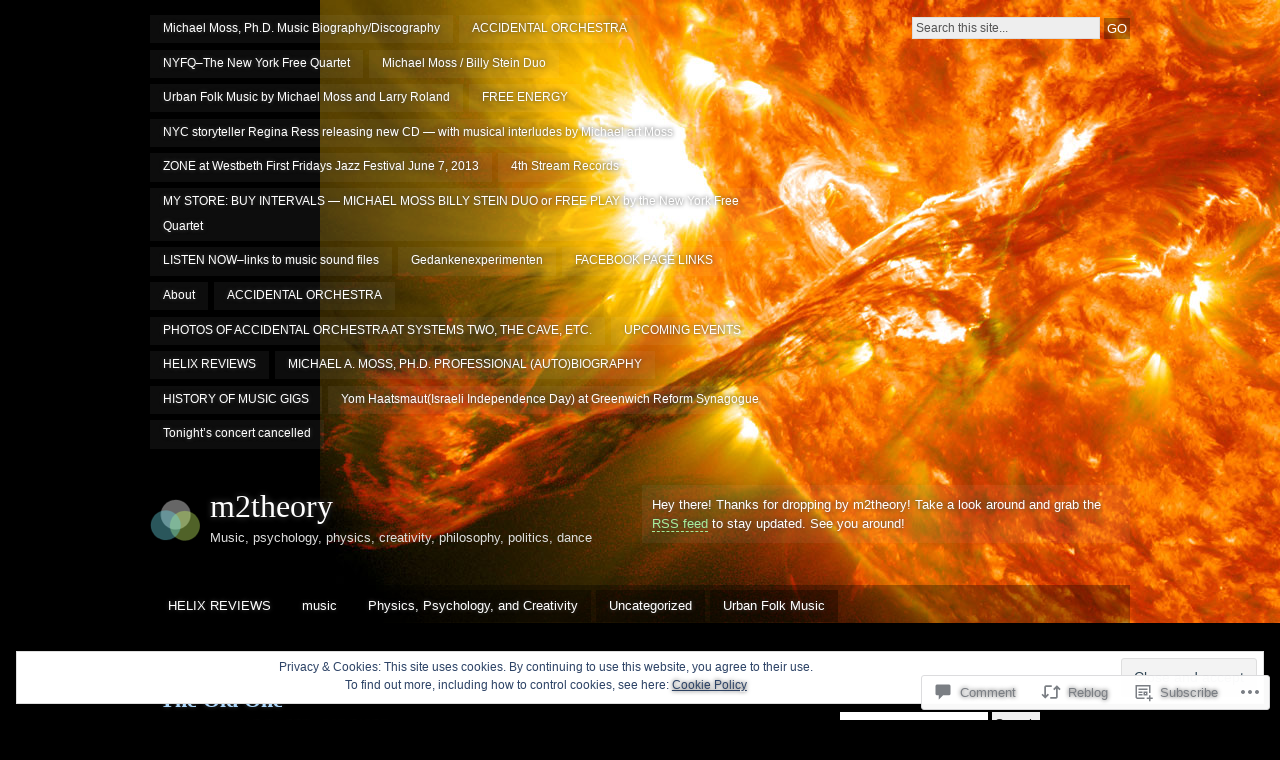

--- FILE ---
content_type: text/html; charset=UTF-8
request_url: https://m2-theory.com/2017/03/23/accidental-orchestra-segments-reveal-sections-of-c-or-bb-and-the-old-one/
body_size: 30993
content:
<!DOCTYPE html PUBLIC "-//W3C//DTD XHTML 1.0 Strict//EN" "http://www.w3.org/TR/xhtml1/DTD/xhtml1-strict.dtd">
<html xmlns="http://www.w3.org/1999/xhtml" lang="en">

<head profile="http://gmpg.org/xfn/11">
<meta http-equiv="Content-Type" content="text/html; charset=UTF-8" />
<title>Accidental Orchestra segments reveal sections of C# or Bb and The Old One | m2theory</title>
<link rel="pingback" href="https://m2-theory.com/xmlrpc.php" />

<!--[if lt IE 7]>
<link href="https://s0.wp.com/wp-content/themes/pub/motion/ie6.css?m=1265232666i" rel="stylesheet" type="text/css" media="screen" />
<script type="text/javascript">var clear="https://s0.wp.com/wp-content/themes/pub/motion/images/clear.gif?m=1265232666i"; //path to clear.gif</script>
<script type="text/javascript" src="https://s0.wp.com/wp-content/themes/pub/motion/js/unitpngfix.js?m=1315596887i"></script>
<![endif]-->

<meta name='robots' content='max-image-preview:large' />

<!-- Async WordPress.com Remote Login -->
<script id="wpcom_remote_login_js">
var wpcom_remote_login_extra_auth = '';
function wpcom_remote_login_remove_dom_node_id( element_id ) {
	var dom_node = document.getElementById( element_id );
	if ( dom_node ) { dom_node.parentNode.removeChild( dom_node ); }
}
function wpcom_remote_login_remove_dom_node_classes( class_name ) {
	var dom_nodes = document.querySelectorAll( '.' + class_name );
	for ( var i = 0; i < dom_nodes.length; i++ ) {
		dom_nodes[ i ].parentNode.removeChild( dom_nodes[ i ] );
	}
}
function wpcom_remote_login_final_cleanup() {
	wpcom_remote_login_remove_dom_node_classes( "wpcom_remote_login_msg" );
	wpcom_remote_login_remove_dom_node_id( "wpcom_remote_login_key" );
	wpcom_remote_login_remove_dom_node_id( "wpcom_remote_login_validate" );
	wpcom_remote_login_remove_dom_node_id( "wpcom_remote_login_js" );
	wpcom_remote_login_remove_dom_node_id( "wpcom_request_access_iframe" );
	wpcom_remote_login_remove_dom_node_id( "wpcom_request_access_styles" );
}

// Watch for messages back from the remote login
window.addEventListener( "message", function( e ) {
	if ( e.origin === "https://r-login.wordpress.com" ) {
		var data = {};
		try {
			data = JSON.parse( e.data );
		} catch( e ) {
			wpcom_remote_login_final_cleanup();
			return;
		}

		if ( data.msg === 'LOGIN' ) {
			// Clean up the login check iframe
			wpcom_remote_login_remove_dom_node_id( "wpcom_remote_login_key" );

			var id_regex = new RegExp( /^[0-9]+$/ );
			var token_regex = new RegExp( /^.*|.*|.*$/ );
			if (
				token_regex.test( data.token )
				&& id_regex.test( data.wpcomid )
			) {
				// We have everything we need to ask for a login
				var script = document.createElement( "script" );
				script.setAttribute( "id", "wpcom_remote_login_validate" );
				script.src = '/remote-login.php?wpcom_remote_login=validate'
					+ '&wpcomid=' + data.wpcomid
					+ '&token=' + encodeURIComponent( data.token )
					+ '&host=' + window.location.protocol
					+ '//' + window.location.hostname
					+ '&postid=483434'
					+ '&is_singular=1';
				document.body.appendChild( script );
			}

			return;
		}

		// Safari ITP, not logged in, so redirect
		if ( data.msg === 'LOGIN-REDIRECT' ) {
			window.location = 'https://wordpress.com/log-in?redirect_to=' + window.location.href;
			return;
		}

		// Safari ITP, storage access failed, remove the request
		if ( data.msg === 'LOGIN-REMOVE' ) {
			var css_zap = 'html { -webkit-transition: margin-top 1s; transition: margin-top 1s; } /* 9001 */ html { margin-top: 0 !important; } * html body { margin-top: 0 !important; } @media screen and ( max-width: 782px ) { html { margin-top: 0 !important; } * html body { margin-top: 0 !important; } }';
			var style_zap = document.createElement( 'style' );
			style_zap.type = 'text/css';
			style_zap.appendChild( document.createTextNode( css_zap ) );
			document.body.appendChild( style_zap );

			var e = document.getElementById( 'wpcom_request_access_iframe' );
			e.parentNode.removeChild( e );

			document.cookie = 'wordpress_com_login_access=denied; path=/; max-age=31536000';

			return;
		}

		// Safari ITP
		if ( data.msg === 'REQUEST_ACCESS' ) {
			console.log( 'request access: safari' );

			// Check ITP iframe enable/disable knob
			if ( wpcom_remote_login_extra_auth !== 'safari_itp_iframe' ) {
				return;
			}

			// If we are in a "private window" there is no ITP.
			var private_window = false;
			try {
				var opendb = window.openDatabase( null, null, null, null );
			} catch( e ) {
				private_window = true;
			}

			if ( private_window ) {
				console.log( 'private window' );
				return;
			}

			var iframe = document.createElement( 'iframe' );
			iframe.id = 'wpcom_request_access_iframe';
			iframe.setAttribute( 'scrolling', 'no' );
			iframe.setAttribute( 'sandbox', 'allow-storage-access-by-user-activation allow-scripts allow-same-origin allow-top-navigation-by-user-activation' );
			iframe.src = 'https://r-login.wordpress.com/remote-login.php?wpcom_remote_login=request_access&origin=' + encodeURIComponent( data.origin ) + '&wpcomid=' + encodeURIComponent( data.wpcomid );

			var css = 'html { -webkit-transition: margin-top 1s; transition: margin-top 1s; } /* 9001 */ html { margin-top: 46px !important; } * html body { margin-top: 46px !important; } @media screen and ( max-width: 660px ) { html { margin-top: 71px !important; } * html body { margin-top: 71px !important; } #wpcom_request_access_iframe { display: block; height: 71px !important; } } #wpcom_request_access_iframe { border: 0px; height: 46px; position: fixed; top: 0; left: 0; width: 100%; min-width: 100%; z-index: 99999; background: #23282d; } ';

			var style = document.createElement( 'style' );
			style.type = 'text/css';
			style.id = 'wpcom_request_access_styles';
			style.appendChild( document.createTextNode( css ) );
			document.body.appendChild( style );

			document.body.appendChild( iframe );
		}

		if ( data.msg === 'DONE' ) {
			wpcom_remote_login_final_cleanup();
		}
	}
}, false );

// Inject the remote login iframe after the page has had a chance to load
// more critical resources
window.addEventListener( "DOMContentLoaded", function( e ) {
	var iframe = document.createElement( "iframe" );
	iframe.style.display = "none";
	iframe.setAttribute( "scrolling", "no" );
	iframe.setAttribute( "id", "wpcom_remote_login_key" );
	iframe.src = "https://r-login.wordpress.com/remote-login.php"
		+ "?wpcom_remote_login=key"
		+ "&origin=aHR0cHM6Ly9tMi10aGVvcnkuY29t"
		+ "&wpcomid=29441611"
		+ "&time=" + Math.floor( Date.now() / 1000 );
	document.body.appendChild( iframe );
}, false );
</script>
<link rel='dns-prefetch' href='//s0.wp.com' />
<link rel='dns-prefetch' href='//widgets.wp.com' />
<link rel="alternate" type="application/rss+xml" title="m2theory &raquo; Feed" href="https://m2-theory.com/feed/" />
<link rel="alternate" type="application/rss+xml" title="m2theory &raquo; Comments Feed" href="https://m2-theory.com/comments/feed/" />
<link rel="alternate" type="application/rss+xml" title="m2theory &raquo; Accidental Orchestra segments reveal sections of C# or Bb and The Old&nbsp;One Comments Feed" href="https://m2-theory.com/2017/03/23/accidental-orchestra-segments-reveal-sections-of-c-or-bb-and-the-old-one/feed/" />
	<script type="text/javascript">
		/* <![CDATA[ */
		function addLoadEvent(func) {
			var oldonload = window.onload;
			if (typeof window.onload != 'function') {
				window.onload = func;
			} else {
				window.onload = function () {
					oldonload();
					func();
				}
			}
		}
		/* ]]> */
	</script>
	<link crossorigin='anonymous' rel='stylesheet' id='all-css-0-1' href='/_static/??-eJx9jtsKwjAMQH/IGqaT+SJ+S23jzHrFpJT9va0IgsheAofkHAI1K5OiYBQIRWVfZooMleyMwoClbZMjVF5XEAzZa0EGltXj3jDv4H9gQcnauA9DSKkPW3yTn9gjVuXE8kNbSU8Ov+E3bZ1TvFMkWUEeGJqYy619IJRit67hMkyn4+E8TsO4vABjVGJK&cssminify=yes' type='text/css' media='all' />
<style id='wp-emoji-styles-inline-css'>

	img.wp-smiley, img.emoji {
		display: inline !important;
		border: none !important;
		box-shadow: none !important;
		height: 1em !important;
		width: 1em !important;
		margin: 0 0.07em !important;
		vertical-align: -0.1em !important;
		background: none !important;
		padding: 0 !important;
	}
/*# sourceURL=wp-emoji-styles-inline-css */
</style>
<link crossorigin='anonymous' rel='stylesheet' id='all-css-2-1' href='/wp-content/plugins/gutenberg-core/v22.2.0/build/styles/block-library/style.css?m=1764855221i&cssminify=yes' type='text/css' media='all' />
<style id='wp-block-library-inline-css'>
.has-text-align-justify {
	text-align:justify;
}
.has-text-align-justify{text-align:justify;}

/*# sourceURL=wp-block-library-inline-css */
</style><style id='global-styles-inline-css'>
:root{--wp--preset--aspect-ratio--square: 1;--wp--preset--aspect-ratio--4-3: 4/3;--wp--preset--aspect-ratio--3-4: 3/4;--wp--preset--aspect-ratio--3-2: 3/2;--wp--preset--aspect-ratio--2-3: 2/3;--wp--preset--aspect-ratio--16-9: 16/9;--wp--preset--aspect-ratio--9-16: 9/16;--wp--preset--color--black: #000000;--wp--preset--color--cyan-bluish-gray: #abb8c3;--wp--preset--color--white: #ffffff;--wp--preset--color--pale-pink: #f78da7;--wp--preset--color--vivid-red: #cf2e2e;--wp--preset--color--luminous-vivid-orange: #ff6900;--wp--preset--color--luminous-vivid-amber: #fcb900;--wp--preset--color--light-green-cyan: #7bdcb5;--wp--preset--color--vivid-green-cyan: #00d084;--wp--preset--color--pale-cyan-blue: #8ed1fc;--wp--preset--color--vivid-cyan-blue: #0693e3;--wp--preset--color--vivid-purple: #9b51e0;--wp--preset--gradient--vivid-cyan-blue-to-vivid-purple: linear-gradient(135deg,rgb(6,147,227) 0%,rgb(155,81,224) 100%);--wp--preset--gradient--light-green-cyan-to-vivid-green-cyan: linear-gradient(135deg,rgb(122,220,180) 0%,rgb(0,208,130) 100%);--wp--preset--gradient--luminous-vivid-amber-to-luminous-vivid-orange: linear-gradient(135deg,rgb(252,185,0) 0%,rgb(255,105,0) 100%);--wp--preset--gradient--luminous-vivid-orange-to-vivid-red: linear-gradient(135deg,rgb(255,105,0) 0%,rgb(207,46,46) 100%);--wp--preset--gradient--very-light-gray-to-cyan-bluish-gray: linear-gradient(135deg,rgb(238,238,238) 0%,rgb(169,184,195) 100%);--wp--preset--gradient--cool-to-warm-spectrum: linear-gradient(135deg,rgb(74,234,220) 0%,rgb(151,120,209) 20%,rgb(207,42,186) 40%,rgb(238,44,130) 60%,rgb(251,105,98) 80%,rgb(254,248,76) 100%);--wp--preset--gradient--blush-light-purple: linear-gradient(135deg,rgb(255,206,236) 0%,rgb(152,150,240) 100%);--wp--preset--gradient--blush-bordeaux: linear-gradient(135deg,rgb(254,205,165) 0%,rgb(254,45,45) 50%,rgb(107,0,62) 100%);--wp--preset--gradient--luminous-dusk: linear-gradient(135deg,rgb(255,203,112) 0%,rgb(199,81,192) 50%,rgb(65,88,208) 100%);--wp--preset--gradient--pale-ocean: linear-gradient(135deg,rgb(255,245,203) 0%,rgb(182,227,212) 50%,rgb(51,167,181) 100%);--wp--preset--gradient--electric-grass: linear-gradient(135deg,rgb(202,248,128) 0%,rgb(113,206,126) 100%);--wp--preset--gradient--midnight: linear-gradient(135deg,rgb(2,3,129) 0%,rgb(40,116,252) 100%);--wp--preset--font-size--small: 13px;--wp--preset--font-size--medium: 20px;--wp--preset--font-size--large: 36px;--wp--preset--font-size--x-large: 42px;--wp--preset--font-family--albert-sans: 'Albert Sans', sans-serif;--wp--preset--font-family--alegreya: Alegreya, serif;--wp--preset--font-family--arvo: Arvo, serif;--wp--preset--font-family--bodoni-moda: 'Bodoni Moda', serif;--wp--preset--font-family--bricolage-grotesque: 'Bricolage Grotesque', sans-serif;--wp--preset--font-family--cabin: Cabin, sans-serif;--wp--preset--font-family--chivo: Chivo, sans-serif;--wp--preset--font-family--commissioner: Commissioner, sans-serif;--wp--preset--font-family--cormorant: Cormorant, serif;--wp--preset--font-family--courier-prime: 'Courier Prime', monospace;--wp--preset--font-family--crimson-pro: 'Crimson Pro', serif;--wp--preset--font-family--dm-mono: 'DM Mono', monospace;--wp--preset--font-family--dm-sans: 'DM Sans', sans-serif;--wp--preset--font-family--dm-serif-display: 'DM Serif Display', serif;--wp--preset--font-family--domine: Domine, serif;--wp--preset--font-family--eb-garamond: 'EB Garamond', serif;--wp--preset--font-family--epilogue: Epilogue, sans-serif;--wp--preset--font-family--fahkwang: Fahkwang, sans-serif;--wp--preset--font-family--figtree: Figtree, sans-serif;--wp--preset--font-family--fira-sans: 'Fira Sans', sans-serif;--wp--preset--font-family--fjalla-one: 'Fjalla One', sans-serif;--wp--preset--font-family--fraunces: Fraunces, serif;--wp--preset--font-family--gabarito: Gabarito, system-ui;--wp--preset--font-family--ibm-plex-mono: 'IBM Plex Mono', monospace;--wp--preset--font-family--ibm-plex-sans: 'IBM Plex Sans', sans-serif;--wp--preset--font-family--ibarra-real-nova: 'Ibarra Real Nova', serif;--wp--preset--font-family--instrument-serif: 'Instrument Serif', serif;--wp--preset--font-family--inter: Inter, sans-serif;--wp--preset--font-family--josefin-sans: 'Josefin Sans', sans-serif;--wp--preset--font-family--jost: Jost, sans-serif;--wp--preset--font-family--libre-baskerville: 'Libre Baskerville', serif;--wp--preset--font-family--libre-franklin: 'Libre Franklin', sans-serif;--wp--preset--font-family--literata: Literata, serif;--wp--preset--font-family--lora: Lora, serif;--wp--preset--font-family--merriweather: Merriweather, serif;--wp--preset--font-family--montserrat: Montserrat, sans-serif;--wp--preset--font-family--newsreader: Newsreader, serif;--wp--preset--font-family--noto-sans-mono: 'Noto Sans Mono', sans-serif;--wp--preset--font-family--nunito: Nunito, sans-serif;--wp--preset--font-family--open-sans: 'Open Sans', sans-serif;--wp--preset--font-family--overpass: Overpass, sans-serif;--wp--preset--font-family--pt-serif: 'PT Serif', serif;--wp--preset--font-family--petrona: Petrona, serif;--wp--preset--font-family--piazzolla: Piazzolla, serif;--wp--preset--font-family--playfair-display: 'Playfair Display', serif;--wp--preset--font-family--plus-jakarta-sans: 'Plus Jakarta Sans', sans-serif;--wp--preset--font-family--poppins: Poppins, sans-serif;--wp--preset--font-family--raleway: Raleway, sans-serif;--wp--preset--font-family--roboto: Roboto, sans-serif;--wp--preset--font-family--roboto-slab: 'Roboto Slab', serif;--wp--preset--font-family--rubik: Rubik, sans-serif;--wp--preset--font-family--rufina: Rufina, serif;--wp--preset--font-family--sora: Sora, sans-serif;--wp--preset--font-family--source-sans-3: 'Source Sans 3', sans-serif;--wp--preset--font-family--source-serif-4: 'Source Serif 4', serif;--wp--preset--font-family--space-mono: 'Space Mono', monospace;--wp--preset--font-family--syne: Syne, sans-serif;--wp--preset--font-family--texturina: Texturina, serif;--wp--preset--font-family--urbanist: Urbanist, sans-serif;--wp--preset--font-family--work-sans: 'Work Sans', sans-serif;--wp--preset--spacing--20: 0.44rem;--wp--preset--spacing--30: 0.67rem;--wp--preset--spacing--40: 1rem;--wp--preset--spacing--50: 1.5rem;--wp--preset--spacing--60: 2.25rem;--wp--preset--spacing--70: 3.38rem;--wp--preset--spacing--80: 5.06rem;--wp--preset--shadow--natural: 6px 6px 9px rgba(0, 0, 0, 0.2);--wp--preset--shadow--deep: 12px 12px 50px rgba(0, 0, 0, 0.4);--wp--preset--shadow--sharp: 6px 6px 0px rgba(0, 0, 0, 0.2);--wp--preset--shadow--outlined: 6px 6px 0px -3px rgb(255, 255, 255), 6px 6px rgb(0, 0, 0);--wp--preset--shadow--crisp: 6px 6px 0px rgb(0, 0, 0);}:where(.is-layout-flex){gap: 0.5em;}:where(.is-layout-grid){gap: 0.5em;}body .is-layout-flex{display: flex;}.is-layout-flex{flex-wrap: wrap;align-items: center;}.is-layout-flex > :is(*, div){margin: 0;}body .is-layout-grid{display: grid;}.is-layout-grid > :is(*, div){margin: 0;}:where(.wp-block-columns.is-layout-flex){gap: 2em;}:where(.wp-block-columns.is-layout-grid){gap: 2em;}:where(.wp-block-post-template.is-layout-flex){gap: 1.25em;}:where(.wp-block-post-template.is-layout-grid){gap: 1.25em;}.has-black-color{color: var(--wp--preset--color--black) !important;}.has-cyan-bluish-gray-color{color: var(--wp--preset--color--cyan-bluish-gray) !important;}.has-white-color{color: var(--wp--preset--color--white) !important;}.has-pale-pink-color{color: var(--wp--preset--color--pale-pink) !important;}.has-vivid-red-color{color: var(--wp--preset--color--vivid-red) !important;}.has-luminous-vivid-orange-color{color: var(--wp--preset--color--luminous-vivid-orange) !important;}.has-luminous-vivid-amber-color{color: var(--wp--preset--color--luminous-vivid-amber) !important;}.has-light-green-cyan-color{color: var(--wp--preset--color--light-green-cyan) !important;}.has-vivid-green-cyan-color{color: var(--wp--preset--color--vivid-green-cyan) !important;}.has-pale-cyan-blue-color{color: var(--wp--preset--color--pale-cyan-blue) !important;}.has-vivid-cyan-blue-color{color: var(--wp--preset--color--vivid-cyan-blue) !important;}.has-vivid-purple-color{color: var(--wp--preset--color--vivid-purple) !important;}.has-black-background-color{background-color: var(--wp--preset--color--black) !important;}.has-cyan-bluish-gray-background-color{background-color: var(--wp--preset--color--cyan-bluish-gray) !important;}.has-white-background-color{background-color: var(--wp--preset--color--white) !important;}.has-pale-pink-background-color{background-color: var(--wp--preset--color--pale-pink) !important;}.has-vivid-red-background-color{background-color: var(--wp--preset--color--vivid-red) !important;}.has-luminous-vivid-orange-background-color{background-color: var(--wp--preset--color--luminous-vivid-orange) !important;}.has-luminous-vivid-amber-background-color{background-color: var(--wp--preset--color--luminous-vivid-amber) !important;}.has-light-green-cyan-background-color{background-color: var(--wp--preset--color--light-green-cyan) !important;}.has-vivid-green-cyan-background-color{background-color: var(--wp--preset--color--vivid-green-cyan) !important;}.has-pale-cyan-blue-background-color{background-color: var(--wp--preset--color--pale-cyan-blue) !important;}.has-vivid-cyan-blue-background-color{background-color: var(--wp--preset--color--vivid-cyan-blue) !important;}.has-vivid-purple-background-color{background-color: var(--wp--preset--color--vivid-purple) !important;}.has-black-border-color{border-color: var(--wp--preset--color--black) !important;}.has-cyan-bluish-gray-border-color{border-color: var(--wp--preset--color--cyan-bluish-gray) !important;}.has-white-border-color{border-color: var(--wp--preset--color--white) !important;}.has-pale-pink-border-color{border-color: var(--wp--preset--color--pale-pink) !important;}.has-vivid-red-border-color{border-color: var(--wp--preset--color--vivid-red) !important;}.has-luminous-vivid-orange-border-color{border-color: var(--wp--preset--color--luminous-vivid-orange) !important;}.has-luminous-vivid-amber-border-color{border-color: var(--wp--preset--color--luminous-vivid-amber) !important;}.has-light-green-cyan-border-color{border-color: var(--wp--preset--color--light-green-cyan) !important;}.has-vivid-green-cyan-border-color{border-color: var(--wp--preset--color--vivid-green-cyan) !important;}.has-pale-cyan-blue-border-color{border-color: var(--wp--preset--color--pale-cyan-blue) !important;}.has-vivid-cyan-blue-border-color{border-color: var(--wp--preset--color--vivid-cyan-blue) !important;}.has-vivid-purple-border-color{border-color: var(--wp--preset--color--vivid-purple) !important;}.has-vivid-cyan-blue-to-vivid-purple-gradient-background{background: var(--wp--preset--gradient--vivid-cyan-blue-to-vivid-purple) !important;}.has-light-green-cyan-to-vivid-green-cyan-gradient-background{background: var(--wp--preset--gradient--light-green-cyan-to-vivid-green-cyan) !important;}.has-luminous-vivid-amber-to-luminous-vivid-orange-gradient-background{background: var(--wp--preset--gradient--luminous-vivid-amber-to-luminous-vivid-orange) !important;}.has-luminous-vivid-orange-to-vivid-red-gradient-background{background: var(--wp--preset--gradient--luminous-vivid-orange-to-vivid-red) !important;}.has-very-light-gray-to-cyan-bluish-gray-gradient-background{background: var(--wp--preset--gradient--very-light-gray-to-cyan-bluish-gray) !important;}.has-cool-to-warm-spectrum-gradient-background{background: var(--wp--preset--gradient--cool-to-warm-spectrum) !important;}.has-blush-light-purple-gradient-background{background: var(--wp--preset--gradient--blush-light-purple) !important;}.has-blush-bordeaux-gradient-background{background: var(--wp--preset--gradient--blush-bordeaux) !important;}.has-luminous-dusk-gradient-background{background: var(--wp--preset--gradient--luminous-dusk) !important;}.has-pale-ocean-gradient-background{background: var(--wp--preset--gradient--pale-ocean) !important;}.has-electric-grass-gradient-background{background: var(--wp--preset--gradient--electric-grass) !important;}.has-midnight-gradient-background{background: var(--wp--preset--gradient--midnight) !important;}.has-small-font-size{font-size: var(--wp--preset--font-size--small) !important;}.has-medium-font-size{font-size: var(--wp--preset--font-size--medium) !important;}.has-large-font-size{font-size: var(--wp--preset--font-size--large) !important;}.has-x-large-font-size{font-size: var(--wp--preset--font-size--x-large) !important;}.has-albert-sans-font-family{font-family: var(--wp--preset--font-family--albert-sans) !important;}.has-alegreya-font-family{font-family: var(--wp--preset--font-family--alegreya) !important;}.has-arvo-font-family{font-family: var(--wp--preset--font-family--arvo) !important;}.has-bodoni-moda-font-family{font-family: var(--wp--preset--font-family--bodoni-moda) !important;}.has-bricolage-grotesque-font-family{font-family: var(--wp--preset--font-family--bricolage-grotesque) !important;}.has-cabin-font-family{font-family: var(--wp--preset--font-family--cabin) !important;}.has-chivo-font-family{font-family: var(--wp--preset--font-family--chivo) !important;}.has-commissioner-font-family{font-family: var(--wp--preset--font-family--commissioner) !important;}.has-cormorant-font-family{font-family: var(--wp--preset--font-family--cormorant) !important;}.has-courier-prime-font-family{font-family: var(--wp--preset--font-family--courier-prime) !important;}.has-crimson-pro-font-family{font-family: var(--wp--preset--font-family--crimson-pro) !important;}.has-dm-mono-font-family{font-family: var(--wp--preset--font-family--dm-mono) !important;}.has-dm-sans-font-family{font-family: var(--wp--preset--font-family--dm-sans) !important;}.has-dm-serif-display-font-family{font-family: var(--wp--preset--font-family--dm-serif-display) !important;}.has-domine-font-family{font-family: var(--wp--preset--font-family--domine) !important;}.has-eb-garamond-font-family{font-family: var(--wp--preset--font-family--eb-garamond) !important;}.has-epilogue-font-family{font-family: var(--wp--preset--font-family--epilogue) !important;}.has-fahkwang-font-family{font-family: var(--wp--preset--font-family--fahkwang) !important;}.has-figtree-font-family{font-family: var(--wp--preset--font-family--figtree) !important;}.has-fira-sans-font-family{font-family: var(--wp--preset--font-family--fira-sans) !important;}.has-fjalla-one-font-family{font-family: var(--wp--preset--font-family--fjalla-one) !important;}.has-fraunces-font-family{font-family: var(--wp--preset--font-family--fraunces) !important;}.has-gabarito-font-family{font-family: var(--wp--preset--font-family--gabarito) !important;}.has-ibm-plex-mono-font-family{font-family: var(--wp--preset--font-family--ibm-plex-mono) !important;}.has-ibm-plex-sans-font-family{font-family: var(--wp--preset--font-family--ibm-plex-sans) !important;}.has-ibarra-real-nova-font-family{font-family: var(--wp--preset--font-family--ibarra-real-nova) !important;}.has-instrument-serif-font-family{font-family: var(--wp--preset--font-family--instrument-serif) !important;}.has-inter-font-family{font-family: var(--wp--preset--font-family--inter) !important;}.has-josefin-sans-font-family{font-family: var(--wp--preset--font-family--josefin-sans) !important;}.has-jost-font-family{font-family: var(--wp--preset--font-family--jost) !important;}.has-libre-baskerville-font-family{font-family: var(--wp--preset--font-family--libre-baskerville) !important;}.has-libre-franklin-font-family{font-family: var(--wp--preset--font-family--libre-franklin) !important;}.has-literata-font-family{font-family: var(--wp--preset--font-family--literata) !important;}.has-lora-font-family{font-family: var(--wp--preset--font-family--lora) !important;}.has-merriweather-font-family{font-family: var(--wp--preset--font-family--merriweather) !important;}.has-montserrat-font-family{font-family: var(--wp--preset--font-family--montserrat) !important;}.has-newsreader-font-family{font-family: var(--wp--preset--font-family--newsreader) !important;}.has-noto-sans-mono-font-family{font-family: var(--wp--preset--font-family--noto-sans-mono) !important;}.has-nunito-font-family{font-family: var(--wp--preset--font-family--nunito) !important;}.has-open-sans-font-family{font-family: var(--wp--preset--font-family--open-sans) !important;}.has-overpass-font-family{font-family: var(--wp--preset--font-family--overpass) !important;}.has-pt-serif-font-family{font-family: var(--wp--preset--font-family--pt-serif) !important;}.has-petrona-font-family{font-family: var(--wp--preset--font-family--petrona) !important;}.has-piazzolla-font-family{font-family: var(--wp--preset--font-family--piazzolla) !important;}.has-playfair-display-font-family{font-family: var(--wp--preset--font-family--playfair-display) !important;}.has-plus-jakarta-sans-font-family{font-family: var(--wp--preset--font-family--plus-jakarta-sans) !important;}.has-poppins-font-family{font-family: var(--wp--preset--font-family--poppins) !important;}.has-raleway-font-family{font-family: var(--wp--preset--font-family--raleway) !important;}.has-roboto-font-family{font-family: var(--wp--preset--font-family--roboto) !important;}.has-roboto-slab-font-family{font-family: var(--wp--preset--font-family--roboto-slab) !important;}.has-rubik-font-family{font-family: var(--wp--preset--font-family--rubik) !important;}.has-rufina-font-family{font-family: var(--wp--preset--font-family--rufina) !important;}.has-sora-font-family{font-family: var(--wp--preset--font-family--sora) !important;}.has-source-sans-3-font-family{font-family: var(--wp--preset--font-family--source-sans-3) !important;}.has-source-serif-4-font-family{font-family: var(--wp--preset--font-family--source-serif-4) !important;}.has-space-mono-font-family{font-family: var(--wp--preset--font-family--space-mono) !important;}.has-syne-font-family{font-family: var(--wp--preset--font-family--syne) !important;}.has-texturina-font-family{font-family: var(--wp--preset--font-family--texturina) !important;}.has-urbanist-font-family{font-family: var(--wp--preset--font-family--urbanist) !important;}.has-work-sans-font-family{font-family: var(--wp--preset--font-family--work-sans) !important;}
/*# sourceURL=global-styles-inline-css */
</style>

<style id='classic-theme-styles-inline-css'>
/*! This file is auto-generated */
.wp-block-button__link{color:#fff;background-color:#32373c;border-radius:9999px;box-shadow:none;text-decoration:none;padding:calc(.667em + 2px) calc(1.333em + 2px);font-size:1.125em}.wp-block-file__button{background:#32373c;color:#fff;text-decoration:none}
/*# sourceURL=/wp-includes/css/classic-themes.min.css */
</style>
<link crossorigin='anonymous' rel='stylesheet' id='all-css-4-1' href='/_static/??-eJx9j8EOwjAIhl/IyvTgvBgfxXQtmZ2jbQrdfHxZll3U7ELgh48fYM7GpSgYBaiaPNY+RAaXCqpO2QroBKEPFkckHTs65gP8x+bgexTFecuN4HsfyWpjui4XZDYaKVQy8lQv3uMGlGzdy6i0rlgbQCnFrfmYMPpUwFZJZEWC+8GAi4OuhtHDhKVTaxWXN/m7Xo650+3UXprm3J6a6/ABpBt3RQ==&cssminify=yes' type='text/css' media='all' />
<link rel='stylesheet' id='verbum-gutenberg-css-css' href='https://widgets.wp.com/verbum-block-editor/block-editor.css?ver=1738686361' media='all' />
<link crossorigin='anonymous' rel='stylesheet' id='all-css-6-1' href='/_static/??-eJx9jUEKgzAQRS/UdAgptS6kZ9EwxpRJJjgTxNtXXWXl7j94jw9bMZ6zYlbQBRMKlDpBYo2cQXQnfHqRBzReqqZQDTELrDgRh2MGOKwG76KAbIj9eF20YGYa43qm3zTY7mXfvXPu8/sDS4U82Q==&cssminify=yes' type='text/css' media='all' />
<link crossorigin='anonymous' rel='stylesheet' id='print-css-7-1' href='/wp-content/mu-plugins/global-print/global-print.css?m=1465851035i&cssminify=yes' type='text/css' media='print' />
<style id='jetpack-global-styles-frontend-style-inline-css'>
:root { --font-headings: unset; --font-base: unset; --font-headings-default: -apple-system,BlinkMacSystemFont,"Segoe UI",Roboto,Oxygen-Sans,Ubuntu,Cantarell,"Helvetica Neue",sans-serif; --font-base-default: -apple-system,BlinkMacSystemFont,"Segoe UI",Roboto,Oxygen-Sans,Ubuntu,Cantarell,"Helvetica Neue",sans-serif;}
/*# sourceURL=jetpack-global-styles-frontend-style-inline-css */
</style>
<link crossorigin='anonymous' rel='stylesheet' id='all-css-10-1' href='/_static/??-eJyNjcEKwjAQRH/IuFRT6kX8FNkmS5K6yQY3Qfx7bfEiXrwM82B4A49qnJRGpUHupnIPqSgs1Cq624chi6zhO5OCRryTR++fW00l7J3qDv43XVNxoOISsmEJol/wY2uR8vs3WggsM/I6uOTzMI3Hw8lOg11eUT1JKA==&cssminify=yes' type='text/css' media='all' />
<script type="text/javascript" id="jetpack_related-posts-js-extra">
/* <![CDATA[ */
var related_posts_js_options = {"post_heading":"h4"};
//# sourceURL=jetpack_related-posts-js-extra
/* ]]> */
</script>
<script type="text/javascript" id="wpcom-actionbar-placeholder-js-extra">
/* <![CDATA[ */
var actionbardata = {"siteID":"29441611","postID":"483434","siteURL":"https://m2-theory.com","xhrURL":"https://m2-theory.com/wp-admin/admin-ajax.php","nonce":"6c2a5f2173","isLoggedIn":"","statusMessage":"","subsEmailDefault":"instantly","proxyScriptUrl":"https://s0.wp.com/wp-content/js/wpcom-proxy-request.js?m=1513050504i&amp;ver=20211021","shortlink":"https://wp.me/p1Zx6H-21Lk","i18n":{"followedText":"New posts from this site will now appear in your \u003Ca href=\"https://wordpress.com/reader\"\u003EReader\u003C/a\u003E","foldBar":"Collapse this bar","unfoldBar":"Expand this bar","shortLinkCopied":"Shortlink copied to clipboard."}};
//# sourceURL=wpcom-actionbar-placeholder-js-extra
/* ]]> */
</script>
<script type="text/javascript" id="jetpack-mu-wpcom-settings-js-before">
/* <![CDATA[ */
var JETPACK_MU_WPCOM_SETTINGS = {"assetsUrl":"https://s0.wp.com/wp-content/mu-plugins/jetpack-mu-wpcom-plugin/moon/jetpack_vendor/automattic/jetpack-mu-wpcom/src/build/"};
//# sourceURL=jetpack-mu-wpcom-settings-js-before
/* ]]> */
</script>
<script crossorigin='anonymous' type='text/javascript'  src='/_static/??-eJxdjtEOgjAMRX/IUSRBn4yfYsY2YXNrG7qB/r0jMUZ5am56em5hZWUIs8MMqSiOZfQoEFxmbR6fDIkI4ebRwFB8tDC7qLOzikmy/KcmeWyCHOBHHCoTs+KZnq/9Lk8uOQEuQ23JvvZUWu4TLW7es0Ok8fviSrPVVpSJWqQa6plJDEu3DYWEarS8Ka7pcjz3fdueuq4Pbw50WM4='></script>
<script type="text/javascript" id="rlt-proxy-js-after">
/* <![CDATA[ */
	rltInitialize( {"token":null,"iframeOrigins":["https:\/\/widgets.wp.com"]} );
//# sourceURL=rlt-proxy-js-after
/* ]]> */
</script>
<link rel="EditURI" type="application/rsd+xml" title="RSD" href="https://m2theory.wordpress.com/xmlrpc.php?rsd" />
<meta name="generator" content="WordPress.com" />
<link rel="canonical" href="https://m2-theory.com/2017/03/23/accidental-orchestra-segments-reveal-sections-of-c-or-bb-and-the-old-one/" />
<link rel='shortlink' href='https://wp.me/p1Zx6H-21Lk' />
<link rel="alternate" type="application/json+oembed" href="https://public-api.wordpress.com/oembed/?format=json&amp;url=https%3A%2F%2Fm2-theory.com%2F2017%2F03%2F23%2Faccidental-orchestra-segments-reveal-sections-of-c-or-bb-and-the-old-one%2F&amp;for=wpcom-auto-discovery" /><link rel="alternate" type="application/xml+oembed" href="https://public-api.wordpress.com/oembed/?format=xml&amp;url=https%3A%2F%2Fm2-theory.com%2F2017%2F03%2F23%2Faccidental-orchestra-segments-reveal-sections-of-c-or-bb-and-the-old-one%2F&amp;for=wpcom-auto-discovery" />
<!-- Jetpack Open Graph Tags -->
<meta property="og:type" content="article" />
<meta property="og:title" content="Accidental Orchestra segments reveal sections of C# or Bb and The Old One" />
<meta property="og:url" content="https://m2-theory.com/2017/03/23/accidental-orchestra-segments-reveal-sections-of-c-or-bb-and-the-old-one/" />
<meta property="og:description" content="I am initiating a new section about my small Renaissance Jazz Orchestra, the Accidental Orchestra.  Please follow our progress.  Today I am posting the first of three segments prepared for a NewMus…" />
<meta property="article:published_time" content="2017-03-23T15:03:26+00:00" />
<meta property="article:modified_time" content="2017-07-26T20:41:02+00:00" />
<meta property="og:site_name" content="m2theory" />
<meta property="og:image" content="https://secure.gravatar.com/blavatar/c2ed0a401204dcd6cfaa93781a3eecd2ec14aa22af4744c1418fc7d401258048?s=200&#038;ts=1767864772" />
<meta property="og:image:width" content="200" />
<meta property="og:image:height" content="200" />
<meta property="og:image:alt" content="" />
<meta property="og:locale" content="en_US" />
<meta property="article:publisher" content="https://www.facebook.com/WordPresscom" />
<meta name="twitter:creator" content="@m2moss11gmailco" />
<meta name="twitter:site" content="@m2moss11gmailco" />
<meta name="twitter:text:title" content="Accidental Orchestra segments reveal sections of C# or Bb and The Old&nbsp;One" />
<meta name="twitter:image" content="https://secure.gravatar.com/blavatar/c2ed0a401204dcd6cfaa93781a3eecd2ec14aa22af4744c1418fc7d401258048?s=240" />
<meta name="twitter:card" content="summary" />

<!-- End Jetpack Open Graph Tags -->
<link rel="shortcut icon" type="image/x-icon" href="https://secure.gravatar.com/blavatar/c2ed0a401204dcd6cfaa93781a3eecd2ec14aa22af4744c1418fc7d401258048?s=32" sizes="16x16" />
<link rel="icon" type="image/x-icon" href="https://secure.gravatar.com/blavatar/c2ed0a401204dcd6cfaa93781a3eecd2ec14aa22af4744c1418fc7d401258048?s=32" sizes="16x16" />
<link rel="apple-touch-icon" href="https://secure.gravatar.com/blavatar/c2ed0a401204dcd6cfaa93781a3eecd2ec14aa22af4744c1418fc7d401258048?s=114" />
<link rel='openid.server' href='https://m2-theory.com/?openidserver=1' />
<link rel='openid.delegate' href='https://m2-theory.com/' />
<link rel="search" type="application/opensearchdescription+xml" href="https://m2-theory.com/osd.xml" title="m2theory" />
<link rel="search" type="application/opensearchdescription+xml" href="https://s1.wp.com/opensearch.xml" title="WordPress.com" />
<meta name="description" content="I am initiating a new section about my small Renaissance Jazz Orchestra, the Accidental Orchestra.  Please follow our progress.  Today I am posting the first of three segments prepared for a NewMusicUSA grant application.  They feature some of the musicians and some of the compositions entitled See Sharp or Be Flat/C# or Bb and The Old One. Enjoy.&hellip;" />
<style type="text/css" id="custom-background-css">
body.custom-background { background-image: url("https://m2theory.files.wordpress.com/2013/11/filament_sdo_960.jpg"); background-position: right top; background-size: auto; background-repeat: no-repeat; background-attachment: scroll; }
</style>
			<script type="text/javascript">

			window.doNotSellCallback = function() {

				var linkElements = [
					'a[href="https://wordpress.com/?ref=footer_blog"]',
					'a[href="https://wordpress.com/?ref=footer_website"]',
					'a[href="https://wordpress.com/?ref=vertical_footer"]',
					'a[href^="https://wordpress.com/?ref=footer_segment_"]',
				].join(',');

				var dnsLink = document.createElement( 'a' );
				dnsLink.href = 'https://wordpress.com/advertising-program-optout/';
				dnsLink.classList.add( 'do-not-sell-link' );
				dnsLink.rel = 'nofollow';
				dnsLink.style.marginLeft = '0.5em';
				dnsLink.textContent = 'Do Not Sell or Share My Personal Information';

				var creditLinks = document.querySelectorAll( linkElements );

				if ( 0 === creditLinks.length ) {
					return false;
				}

				Array.prototype.forEach.call( creditLinks, function( el ) {
					el.insertAdjacentElement( 'afterend', dnsLink );
				});

				return true;
			};

		</script>
		<script type="text/javascript">
	window.google_analytics_uacct = "UA-52447-2";
</script>

<script type="text/javascript">
	var _gaq = _gaq || [];
	_gaq.push(['_setAccount', 'UA-52447-2']);
	_gaq.push(['_gat._anonymizeIp']);
	_gaq.push(['_setDomainName', 'none']);
	_gaq.push(['_setAllowLinker', true]);
	_gaq.push(['_initData']);
	_gaq.push(['_trackPageview']);

	(function() {
		var ga = document.createElement('script'); ga.type = 'text/javascript'; ga.async = true;
		ga.src = ('https:' == document.location.protocol ? 'https://ssl' : 'http://www') + '.google-analytics.com/ga.js';
		(document.getElementsByTagName('head')[0] || document.getElementsByTagName('body')[0]).appendChild(ga);
	})();
</script>
<link crossorigin='anonymous' rel='stylesheet' id='all-css-0-3' href='/wp-content/mu-plugins/jetpack-plugin/moon/_inc/build/subscriptions/subscriptions.min.css?m=1753976312i&cssminify=yes' type='text/css' media='all' />
</head>

<body class="wp-singular post-template-default single single-post postid-483434 single-format-standard custom-background wp-theme-pubmotion customizer-styles-applied jetpack-reblog-enabled">
<div id="wrapper">

<div id="top">
	<div id="topmenu">
		<ul id="menu-accidental-orchestra" class="menu"><li id="menu-item-483641" class="menu-item menu-item-type-post_type menu-item-object-post menu-item-has-children menu-item-483641"><a href="https://m2-theory.com/2017/07/27/michael-moss-ph-d-music-biographydiscography/">Michael Moss, Ph.D. Music Biography/Discography</a>
<ul class="sub-menu">
	<li id="menu-item-483618" class="menu-item menu-item-type-post_type menu-item-object-page menu-item-has-children menu-item-483618"><a href="https://m2-theory.com/erg-publishing/discography/">DISCOGRAPHY</a>
	<ul class="sub-menu">
		<li id="menu-item-483606" class="menu-item menu-item-type-post_type menu-item-object-page menu-item-483606"><a href="https://m2-theory.com/erg-publishing/4th-stream-records/nyfq-the-new-york-free-quartet/recordings-films-documentaries-publications-2/">Recordings / Films / Documentaries / Publications</a></li>
	</ul>
</li>
</ul>
</li>
<li id="menu-item-483601" class="menu-item menu-item-type-post_type menu-item-object-page current-menu-ancestor current-menu-parent current_page_parent current_page_ancestor menu-item-has-children menu-item-483601"><a href="https://m2-theory.com/erg-publishing/4th-stream-records/accidental-orchestra-musicians-names/accidental-orchestra/">ACCIDENTAL ORCHESTRA</a>
<ul class="sub-menu">
	<li id="menu-item-483705" class="menu-item menu-item-type-post_type menu-item-object-post menu-item-483705"><a href="https://m2-theory.com/2017/08/28/helix-compositions-unabridged-titles/">HELIX COMPOSITIONS&#8211;UNABRIDGED TITLES</a></li>
	<li id="menu-item-483688" class="menu-item menu-item-type-post_type menu-item-object-post menu-item-483688"><a href="https://m2-theory.com/2017/08/28/helix-liner-notes-by-poet-steve-dalachinsky/">HELIX LINER NOTES by Poet Steve Dalachinsky</a></li>
	<li id="menu-item-483715" class="menu-item menu-item-type-post_type menu-item-object-post menu-item-483715"><a href="https://m2-theory.com/2017/08/28/helix-artists-statement/">HELIX:  ARTIST&#8217;S STATEMENT</a></li>
	<li id="menu-item-483593" class="menu-item menu-item-type-post_type menu-item-object-page menu-item-483593"><a href="https://m2-theory.com/erg-publishing/4th-stream-records/accidental-orchestra-musicians-names/accidental-orchestra-musicians-names/">ACCIDENTAL ORCHESTRA  Musicians&#8217; Names</a></li>
	<li id="menu-item-483781" class="menu-item menu-item-type-post_type menu-item-object-page menu-item-483781"><a href="https://m2-theory.com/photos-of-accidental-orchestra-at-systems-two-the-cave-etc/">PHOTOS OF ACCIDENTAL ORCHESTRA AT SYSTEMS TWO, THE CAVE, ETC.</a></li>
	<li id="menu-item-483457" class="menu-item menu-item-type-post_type menu-item-object-post current-menu-item menu-item-483457"><a href="https://m2-theory.com/2017/03/23/accidental-orchestra-segments-reveal-sections-of-c-or-bb-and-the-old-one/" aria-current="page">Accidental Orchestra segments reveal sections of C# or Bb and The Old One</a></li>
</ul>
</li>
<li id="menu-item-483616" class="menu-item menu-item-type-post_type menu-item-object-page menu-item-has-children menu-item-483616"><a href="https://m2-theory.com/erg-publishing/4th-stream-records/nyfq-the-new-york-free-quartet/">NYFQ&#8211;The New York Free Quartet</a>
<ul class="sub-menu">
	<li id="menu-item-483637" class="menu-item menu-item-type-post_type menu-item-object-post menu-item-483637"><a href="https://m2-theory.com/2017/07/27/nyfq-new-york-free-quartet-promotional-copy-2017/">NYFQ&#8211;NEW YORK FREE QUARTET PROMOTIONAL COPY 2017</a></li>
	<li id="menu-item-483614" class="menu-item menu-item-type-post_type menu-item-object-page menu-item-has-children menu-item-483614"><a href="https://m2-theory.com/erg-publishing/4th-stream-records/nyfq-the-new-york-free-quartet/free-play-liner-notes-for-cd-to-be-released-in-2015-on-4th-stream-records/">FREE PLAY  released in July, 2015 on 4th Stream Records</a>
	<ul class="sub-menu">
		<li id="menu-item-483613" class="menu-item menu-item-type-post_type menu-item-object-page menu-item-483613"><a href="https://m2-theory.com/erg-publishing/4th-stream-records/nyfq-the-new-york-free-quartet/free-play-tracks/">FREE PLAY tracks</a></li>
		<li id="menu-item-483639" class="menu-item menu-item-type-post_type menu-item-object-post menu-item-483639"><a href="https://m2-theory.com/2017/07/27/free-play-liner-notes-by-grego-applegate-edwards/">FREE PLAY LINER NOTES by Grego Applegate Edwards</a></li>
	</ul>
</li>
	<li id="menu-item-483638" class="menu-item menu-item-type-post_type menu-item-object-post menu-item-483638"><a href="https://m2-theory.com/2017/07/27/liner-notes-for-dream-time-by-carl-baugher/">LINER NOTES for DREAM TIME by Carl Baugher</a></li>
	<li id="menu-item-483597" class="menu-item menu-item-type-post_type menu-item-object-page menu-item-has-children menu-item-483597"><a href="https://m2-theory.com/erg-publishing/4th-stream-records/nyfq-the-new-york-free-quartet/biographies-of-cohn-roland-fertal-and-moss/nyfq-music-bios-of-steve-cohn-larry-roland-chuck-fertal-and-michael-moss/">NYFQ: SHORT MUSIC BIOS OF STEVE COHN, LARRY ROLAND, CHUCK FERTAL AND MICHAEL MOSS</a>
	<ul class="sub-menu">
		<li id="menu-item-483640" class="menu-item menu-item-type-post_type menu-item-object-post menu-item-483640"><a href="https://m2-theory.com/2017/07/27/nyfq-new-york-free-quartet-artist-biographies/">NYFQ-NEW YORK FREE QUARTET ARTIST BIOGRAPHIES</a></li>
	</ul>
</li>
	<li id="menu-item-483602" class="menu-item menu-item-type-post_type menu-item-object-page menu-item-483602"><a href="https://m2-theory.com/erg-publishing/4th-stream-records/nyfq-the-new-york-free-quartet/new-york-free-quartet-youtube-videos/">NEW YORK FREE QUARTET YOUTUBE VIDEOS</a></li>
	<li id="menu-item-483604" class="menu-item menu-item-type-post_type menu-item-object-page menu-item-has-children menu-item-483604"><a href="https://m2-theory.com/erg-publishing/4th-stream-records/nyfq-the-new-york-free-quartet/music-business-program/">NYFQ PROGRAMS, HONORS, TOURING</a>
	<ul class="sub-menu">
		<li id="menu-item-483605" class="menu-item menu-item-type-post_type menu-item-object-page menu-item-483605"><a href="https://m2-theory.com/erg-publishing/4th-stream-records/nyfq-the-new-york-free-quartet/community-educational-programs%e2%80%a8/">Community / Educational programs </a></li>
		<li id="menu-item-483607" class="menu-item menu-item-type-post_type menu-item-object-page menu-item-483607"><a href="https://m2-theory.com/erg-publishing/4th-stream-records/nyfq-the-new-york-free-quartet/international-touring-andor-collaborations-with-international-soloist-or-ensembles-2/">International touring and/or collaborations with international soloist or ensembles</a></li>
		<li id="menu-item-483608" class="menu-item menu-item-type-post_type menu-item-object-page menu-item-483608"><a href="https://m2-theory.com/erg-publishing/4th-stream-records/nyfq-the-new-york-free-quartet/sample-music-business-program/">Sample music business program</a></li>
		<li id="menu-item-483609" class="menu-item menu-item-type-post_type menu-item-object-page menu-item-483609"><a href="https://m2-theory.com/erg-publishing/4th-stream-records/nyfq-the-new-york-free-quartet/awards-and-honors/">Awards and Honors</a></li>
		<li id="menu-item-483610" class="menu-item menu-item-type-post_type menu-item-object-page menu-item-483610"><a href="https://m2-theory.com/erg-publishing/4th-stream-records/nyfq-the-new-york-free-quartet/sample-community-educational-program%e2%80%a8s/">Sample community / educational program s</a></li>
		<li id="menu-item-483611" class="menu-item menu-item-type-post_type menu-item-object-page menu-item-483611"><a href="https://m2-theory.com/erg-publishing/4th-stream-records/nyfq-the-new-york-free-quartet/international-touring-andor-collaborations-with-international-soloist-or-ensembles/">International touring and/or collaborations with international soloist or ensembles</a></li>
		<li id="menu-item-483612" class="menu-item menu-item-type-post_type menu-item-object-page menu-item-483612"><a href="https://m2-theory.com/erg-publishing/4th-stream-records/nyfq-the-new-york-free-quartet/domestic-touring-experiences/">DOMESTIC TOURING EXPERIENCES</a></li>
		<li id="menu-item-483636" class="menu-item menu-item-type-post_type menu-item-object-post menu-item-483636"><a href="https://m2-theory.com/2017/07/27/nyfq-domestic-touring-experiences/">NYFQ DOMESTIC TOURING EXPERIENCES</a></li>
	</ul>
</li>
</ul>
</li>
<li id="menu-item-483620" class="menu-item menu-item-type-post_type menu-item-object-page menu-item-has-children menu-item-483620"><a href="https://m2-theory.com/erg-publishing/4th-stream-records/4th-stream-record-store/michael-moss-billy-stein-duo/">Michael Moss / Billy Stein Duo</a>
<ul class="sub-menu">
	<li id="menu-item-483659" class="menu-item menu-item-type-post_type menu-item-object-post menu-item-483659"><a href="https://m2-theory.com/2013/08/27/pyramid-composed-by-michael-moss-performed-by-michael-moss-billy-stein/">PYRAMID, composed by Michael Moss, performed by Michael Moss Billy Stein</a></li>
	<li id="menu-item-483668" class="menu-item menu-item-type-post_type menu-item-object-post menu-item-483668"><a href="https://m2-theory.com/2012/12/02/steinmoss-riverside-after-dark/">Stein/Moss &#8220;Riverside After Dark&#8221;</a></li>
</ul>
</li>
<li id="menu-item-483650" class="menu-item menu-item-type-post_type menu-item-object-post menu-item-has-children menu-item-483650"><a href="https://m2-theory.com/2015/04/06/urban-folk-music-by-michael-moss-and-larry-roland/">Urban Folk Music by Michael Moss and Larry Roland</a>
<ul class="sub-menu">
	<li id="menu-item-483647" class="menu-item menu-item-type-post_type menu-item-object-post menu-item-483647"><a href="https://m2-theory.com/2017/02/15/ogijaz-larry-roland-urban-folk-project-black-history-month/">Ogijaz Larry Roland Urban Folk Project:  Black History Month</a></li>
</ul>
</li>
<li id="menu-item-483600" class="menu-item menu-item-type-post_type menu-item-object-page menu-item-483600"><a href="https://m2-theory.com/free-energy/">FREE ENERGY</a></li>
<li id="menu-item-483667" class="menu-item menu-item-type-post_type menu-item-object-post menu-item-has-children menu-item-483667"><a href="https://m2-theory.com/2012/12/03/nyc-storyteller-regina-ress-releasing-new-cd-with-musical-interludes-by-michael-art-moss/">NYC storyteller Regina Ress releasing new CD &#8212; with musical interludes by Michael art Moss</a>
<ul class="sub-menu">
	<li id="menu-item-483663" class="menu-item menu-item-type-post_type menu-item-object-post menu-item-483663"><a href="https://m2-theory.com/2013/02/05/new-york-in-love/">New York, In Love</a></li>
</ul>
</li>
<li id="menu-item-483660" class="menu-item menu-item-type-post_type menu-item-object-post menu-item-483660"><a href="https://m2-theory.com/2013/05/18/zone-at-westbeth-first-fridays-jazz-festival-june-7-2013/">ZONE at Westbeth First Fridays Jazz Festival June 7, 2013</a></li>
<li id="menu-item-483626" class="menu-item menu-item-type-post_type menu-item-object-page menu-item-has-children menu-item-483626"><a href="https://m2-theory.com/erg-publishing/4th-stream-records/">4th Stream Records</a>
<ul class="sub-menu">
	<li id="menu-item-483603" class="menu-item menu-item-type-post_type menu-item-object-page menu-item-483603"><a href="https://m2-theory.com/erg-publishing/4th-stream-records/4th-stream-record-store/">4TH STREAM RECORD STORE</a></li>
	<li id="menu-item-483625" class="menu-item menu-item-type-post_type menu-item-object-page menu-item-483625"><a href="https://m2-theory.com/erg-publishing/">ERG Publishing</a></li>
</ul>
</li>
<li id="menu-item-483619" class="menu-item menu-item-type-post_type menu-item-object-page menu-item-483619"><a href="https://m2-theory.com/erg-publishing/4th-stream-records/4th-stream-record-store/4th-stream-record-store/my-store-buy-intervals-michael-moss-billy-stein-duo/">MY STORE:  BUY INTERVALS &#8212; MICHAEL MOSS BILLY STEIN DUO or FREE PLAY by the New York Free Quartet</a></li>
<li id="menu-item-483622" class="menu-item menu-item-type-post_type menu-item-object-page current-menu-ancestor current_page_ancestor menu-item-has-children menu-item-483622"><a href="https://m2-theory.com/erg-publishing/4th-stream-records/nyfq-the-new-york-free-quartet/recordings-films-documentaries-publications/listen/">LISTEN NOW&#8211;links to music sound files</a>
<ul class="sub-menu">
	<li id="menu-item-483643" class="menu-item menu-item-type-post_type menu-item-object-post current-menu-ancestor current-menu-parent menu-item-has-children menu-item-483643"><a href="https://m2-theory.com/2017/07/26/audiovideo-links/">AUDIO/VIDEO LINKS</a>
	<ul class="sub-menu">
		<li id="menu-item-483645" class="menu-item menu-item-type-post_type menu-item-object-post current-menu-item menu-item-483645"><a href="https://m2-theory.com/2017/03/23/accidental-orchestra-segments-reveal-sections-of-c-or-bb-and-the-old-one/" aria-current="page">Accidental Orchestra segments reveal sections of C# or Bb and The Old One</a></li>
		<li id="menu-item-483646" class="menu-item menu-item-type-post_type menu-item-object-post current-menu-item menu-item-483646"><a href="https://m2-theory.com/2017/03/23/accidental-orchestra-segments-reveal-sections-of-c-or-bb-and-the-old-one/" aria-current="page">Accidental Orchestra segments reveal sections of C# or Bb and The Old One</a></li>
	</ul>
</li>
</ul>
</li>
<li id="menu-item-483624" class="menu-item menu-item-type-post_type menu-item-object-page menu-item-has-children menu-item-483624"><a href="https://m2-theory.com/erg-publishing/4th-stream-records/accidental-orchestra-musicians-names/accidental-orchestra/music-bio/gedankenexperimenten/">Gedankenexperimenten</a>
<ul class="sub-menu">
	<li id="menu-item-483623" class="menu-item menu-item-type-post_type menu-item-object-page menu-item-483623"><a href="https://m2-theory.com/searching-for-the-lost-chord%e2%80%94creativity-and-intuition/">SEARCHING FOR THE LOST CHORD—CREATIVITY AND INTUITION</a></li>
	<li id="menu-item-483644" class="menu-item menu-item-type-post_type menu-item-object-post menu-item-483644"><a href="https://m2-theory.com/2017/07/26/can-we-prove-psychic-quantum-entanglement/">Can We &#8220;Prove&#8221; Psychic Quantum Entanglement?</a></li>
	<li id="menu-item-483658" class="menu-item menu-item-type-post_type menu-item-object-post menu-item-483658"><a href="https://m2-theory.com/2013/11/20/my-self-promotion-gene/">MY SELF-PROMOTION GENE</a></li>
	<li id="menu-item-483648" class="menu-item menu-item-type-post_type menu-item-object-post menu-item-483648"><a href="https://m2-theory.com/2017/01/24/strange-loops-intuition-metaholoconsciousness/">Strange Loops Intuition MetaHoloConsciousness</a></li>
	<li id="menu-item-483649" class="menu-item menu-item-type-post_type menu-item-object-post menu-item-483649"><a href="https://m2-theory.com/2016/05/24/i-just-have-to-say-something-in-words/">I just have to say something in words</a></li>
	<li id="menu-item-483651" class="menu-item menu-item-type-post_type menu-item-object-post menu-item-483651"><a href="https://m2-theory.com/2015/01/29/open-mind/">OPEN MIND</a></li>
	<li id="menu-item-483652" class="menu-item menu-item-type-post_type menu-item-object-post menu-item-483652"><a href="https://m2-theory.com/2014/12/28/the-theory-of-everything-again/">THE THEORY OF EVERYTHING—AGAIN</a></li>
	<li id="menu-item-483653" class="menu-item menu-item-type-post_type menu-item-object-post menu-item-483653"><a href="https://m2-theory.com/2014/05/13/chaos-theory-fractals-and-psychology/">Chaos Theory, Fractals, and Psychology</a></li>
	<li id="menu-item-483654" class="menu-item menu-item-type-post_type menu-item-object-post menu-item-483654"><a href="https://m2-theory.com/2014/01/30/there-is-a-bubble/">THERE IS A BUBBLE</a></li>
	<li id="menu-item-483656" class="menu-item menu-item-type-post_type menu-item-object-post menu-item-483656"><a href="https://m2-theory.com/2014/01/03/black-hole-its-tributaries-windings-and-weavings-the-spider/">BLACK HOLE&#8230;ITS TRIBUTARIES, WINDINGS AND WEAVINGS—THE SPIDER</a></li>
	<li id="menu-item-483657" class="menu-item menu-item-type-post_type menu-item-object-post menu-item-483657"><a href="https://m2-theory.com/2013/12/15/psychology-is-the-monad-of-the-sciences/">Psychology is the Monad of the Sciences</a></li>
	<li id="menu-item-483664" class="menu-item menu-item-type-post_type menu-item-object-post menu-item-483664"><a href="https://m2-theory.com/2012/12/25/living-the-quantum-life/">LIVING THE QUANTUM LIFE</a></li>
	<li id="menu-item-483665" class="menu-item menu-item-type-post_type menu-item-object-post menu-item-483665"><a href="https://m2-theory.com/2012/12/22/dreams-and-psychology-quantum-physics-and-relativity/">Dreams and Psychology, Quantum Physics, and Relativity</a></li>
	<li id="menu-item-483662" class="menu-item menu-item-type-post_type menu-item-object-post menu-item-483662"><a href="https://m2-theory.com/2013/02/20/a-rolling-stein-gathers-no-moss/">A Rolling Stein Gathers No Moss</a></li>
	<li id="menu-item-483666" class="menu-item menu-item-type-post_type menu-item-object-post menu-item-483666"><a href="https://m2-theory.com/2012/12/21/alternate-universes-of-the-soul/">Alternate Universes of the Soul</a></li>
	<li id="menu-item-483669" class="menu-item menu-item-type-post_type menu-item-object-post menu-item-483669"><a href="https://m2-theory.com/2012/12/02/social-media-addiction/">Social Media Addiction</a></li>
	<li id="menu-item-483678" class="menu-item menu-item-type-post_type menu-item-object-post menu-item-483678"><a href="https://m2-theory.com/2012/07/26/90/">MIND AND MATTER, MIND AND LOGIC, MIND AND ACAUSAL MEANINGFUL “COINCIDENCE”:   IS MIND A QUANTUM PERCEPTION OF A BRAIN SITUATED IN SPACETIME?</a></li>
	<li id="menu-item-483670" class="menu-item menu-item-type-post_type menu-item-object-post menu-item-483670"><a href="https://m2-theory.com/2012/07/23/superposition-of-music-dance-and-physics-how-can-two-things-occupy-the-same-space-at-the-same-time/">SUPERPOSITION OF MUSIC, DANCE AND PHYSICS:   HOW CAN TWO THINGS OCCUPY THE SAME SPACE AT THE SAME TIME?</a></li>
	<li id="menu-item-483671" class="menu-item menu-item-type-post_type menu-item-object-post menu-item-483671"><a href="https://m2-theory.com/2012/03/17/vital-and-consciousness/">VITAL AND CONSCIOUSNESS</a></li>
	<li id="menu-item-483672" class="menu-item menu-item-type-post_type menu-item-object-post menu-item-483672"><a href="https://m2-theory.com/2012/02/23/temporal-phase-transitions/">TEMPORAL PHASE TRANSITIONS</a></li>
	<li id="menu-item-483673" class="menu-item menu-item-type-post_type menu-item-object-post menu-item-483673"><a href="https://m2-theory.com/2012/02/15/welcome-to-my-world/">WELCOME TO MY WORLD</a></li>
	<li id="menu-item-483674" class="menu-item menu-item-type-post_type menu-item-object-post menu-item-483674"><a href="https://m2-theory.com/2012/02/15/there-is-a-universe-spinning-round-round-round/">There is a universe, spinning round, round, round</a></li>
	<li id="menu-item-483675" class="menu-item menu-item-type-post_type menu-item-object-post menu-item-483675"><a href="https://m2-theory.com/2011/11/15/there-is-a-force-connecting-us-all/">There is a force connecting us all.</a></li>
	<li id="menu-item-483676" class="menu-item menu-item-type-post_type menu-item-object-post menu-item-483676"><a href="https://m2-theory.com/2011/11/15/theory-of-quantum-entanglement-as-it-relates-to-psychology/">THEORY OF QUANTUM ENTANGLEMENT AS IT RELATES TO PSYCHOLOGY</a></li>
	<li id="menu-item-483677" class="menu-item menu-item-type-post_type menu-item-object-post menu-item-483677"><a href="https://m2-theory.com/2011/11/14/hello-world/">WELCOME TO MY WORLD</a></li>
</ul>
</li>
<li id="menu-item-483642" class="menu-item menu-item-type-post_type menu-item-object-post menu-item-483642"><a href="https://m2-theory.com/2017/07/26/facebook-page-links/">FACEBOOK PAGE LINKS</a></li>
<li id="menu-item-483627" class="menu-item menu-item-type-post_type menu-item-object-page menu-item-483627"><a href="https://m2-theory.com/about/">About</a></li>
<li id="menu-item-483687" class="menu-item menu-item-type-post_type menu-item-object-page menu-item-483687"><a href="https://m2-theory.com/erg-publishing/4th-stream-records/accidental-orchestra-musicians-names/accidental-orchestra-2/">ACCIDENTAL ORCHESTRA</a></li>
<li id="menu-item-483779" class="menu-item menu-item-type-post_type menu-item-object-page menu-item-483779"><a href="https://m2-theory.com/photos-of-accidental-orchestra-at-systems-two-the-cave-etc/">PHOTOS OF ACCIDENTAL ORCHESTRA AT SYSTEMS TWO, THE CAVE, ETC.</a></li>
<li id="menu-item-483961" class="menu-item menu-item-type-post_type menu-item-object-page menu-item-483961"><a href="https://m2-theory.com/upcoming-events/">UPCOMING EVENTS</a></li>
<li id="menu-item-483809" class="menu-item menu-item-type-post_type menu-item-object-page menu-item-483809"><a href="https://m2-theory.com/helix-reviews/">HELIX REVIEWS</a></li>
<li id="menu-item-489866" class="menu-item menu-item-type-post_type menu-item-object-page menu-item-489866"><a href="https://m2-theory.com/michael-a-moss-ph-d-professional-autobiography/">MICHAEL A. MOSS, PH.D. PROFESSIONAL (AUTO)BIOGRAPHY</a></li>
<li id="menu-item-483617" class="menu-item menu-item-type-post_type menu-item-object-page menu-item-has-children menu-item-483617"><a href="https://m2-theory.com/erg-publishing/4th-stream-records/nyfq-the-new-york-free-quartet/international-touring-andor-collaborations-with-international-soloist-or-ensembles/upcoming-gigs-3/history-of-music-gigs/">HISTORY OF MUSIC GIGS</a></li>
<li id="menu-item-483661" class="menu-item menu-item-type-post_type menu-item-object-post menu-item-483661"><a href="https://m2-theory.com/2013/04/19/yom-haatsmautisraeli-independence-day-at-greenwich-reform-synagogue/">Yom Haatsmaut(Israeli Independence Day) at Greenwich Reform Synagogue</a></li>
<li id="menu-item-483655" class="menu-item menu-item-type-post_type menu-item-object-post menu-item-483655"><a href="https://m2-theory.com/2014/01/18/tonights-concert-cancelled/">Tonight&#8217;s concert cancelled</a></li>
</ul>	</div>

	<div id="search">
		<form method="get" id="searchform" action="https://m2-theory.com/">
			<p>
				<input type="text" value="Search this site..." onfocus="if (this.value == 'Search this site...' ) { this.value = ''; }" onblur="if (this.value == '' ) { this.value = 'Search this site...'; }" name="s" id="searchbox" />
				<input type="submit" class="submitbutton" value="GO" />
			</p>
		</form>
	</div>
</div><!-- /top -->

<div id="header">
	<div id="logo">
		<a href="https://m2-theory.com/"><img src="https://s0.wp.com/wp-content/themes/pub/motion/images/genericlogo.png?m=1391151707i" alt="m2theory" /></a>
		<h1><a href="https://m2-theory.com/">m2theory</a></h1>
		<div id="desc">Music, psychology, physics, creativity, philosophy, politics, dance</div>
	</div><!-- /logo -->

		<div id="headerbanner">
		<p>Hey there! Thanks for dropping by m2theory! Take a look around and grab the <a href="https://m2-theory.com/feed/">RSS feed</a> to stay updated. See you around!</p>
	</div>
	</div><!-- /header -->

<div id="catnav">
	<ul id="nav">
			<li class="cat-item cat-item-110147799"><a href="https://m2-theory.com/category/helix-reviews/">HELIX REVIEWS</a>
</li>
	<li class="cat-item cat-item-18"><a href="https://m2-theory.com/category/music/">music</a>
<ul class='children'>
	<li class="cat-item cat-item-26481001"><a href="https://m2-theory.com/category/music/audiovideo-links/">AUDIO/VIDEO LINKS</a>
</li>
	<li class="cat-item cat-item-6851"><a href="https://m2-theory.com/category/music/bands/">BANDS</a>
	<ul class='children'>
	<li class="cat-item cat-item-585017899"><a href="https://m2-theory.com/category/music/bands/accidental-orchestra-bands/">ACCIDENTAL ORCHESTRA</a>
		<ul class='children'>
	<li class="cat-item cat-item-566833452"><a href="https://m2-theory.com/category/music/bands/accidental-orchestra-bands/accidental-orchestra/">ACCIDENTAL ORCHESTRA</a>
</li>
		</ul>
</li>
	<li class="cat-item cat-item-2371085"><a href="https://m2-theory.com/category/music/bands/collaborative-groups/">COLLABORATIVE GROUPS</a>
</li>
	<li class="cat-item cat-item-585027400"><a href="https://m2-theory.com/category/music/bands/michael-mossbilly-stein/">MiCHAEL MOSS//BILLY STEIN</a>
</li>
	<li class="cat-item cat-item-585018181"><a href="https://m2-theory.com/category/music/bands/nyfq-new-york-free-quartet/">NYFQ&#8211;NEW YORK FREE QUARTET</a>
</li>
	<li class="cat-item cat-item-51914744"><a href="https://m2-theory.com/category/music/bands/urban-folk-music/">urban folk music</a>
</li>
	</ul>
</li>
	<li class="cat-item cat-item-48362"><a href="https://m2-theory.com/category/music/biographies/">BIOGRAPHIES</a>
	<ul class='children'>
	<li class="cat-item cat-item-585122648"><a href="https://m2-theory.com/category/music/biographies/music-biographiesdiscography/">MUSIC BIOGRAPHIES/DISCOGRAPHY</a>
</li>
	</ul>
</li>
	<li class="cat-item cat-item-181001096"><a href="https://m2-theory.com/category/music/facebook-pages-links/">FACEBOOK PAGES LINKS</a>
</li>
	<li class="cat-item cat-item-1641"><a href="https://m2-theory.com/category/music/promotion/">PROMOTION</a>
</li>
	<li class="cat-item cat-item-340768"><a href="https://m2-theory.com/category/music/upcoming-gigs/">UPCOMING GIGS</a>
</li>
</ul>
</li>
	<li class="cat-item cat-item-68778878"><a href="https://m2-theory.com/category/physics-psychology-and-creativity/">Physics, Psychology, and Creativity</a>
</li>
	<li class="cat-item cat-item-1"><a href="https://m2-theory.com/category/uncategorized/">Uncategorized</a>
</li>
	<li class="cat-item cat-item-344050651"><a href="https://m2-theory.com/category/urban-folk-music-2/">Urban Folk Music</a>
<ul class='children'>
	<li class="cat-item cat-item-172078"><a href="https://m2-theory.com/category/urban-folk-music-2/youtube-videos/">YOUTUBE VIDEOS</a>
</li>
</ul>
</li>
	</ul>
</div><!-- /catnav -->

<div id="main">

	<div id="content">

		
		
				<div class="post post-483434 type-post status-publish format-standard hentry category-audiovideo-links category-bands" id="post-483434">
		
			<div class="posttop">
										<h2 class="posttitle">Accidental Orchestra segments reveal sections of C# or Bb and The Old&nbsp;One</h2>
								<div class="postmetatop">
										<div class="categs">
						Filed under: <a href="https://m2-theory.com/category/music/audiovideo-links/" rel="category tag">AUDIO/VIDEO LINKS</a>, <a href="https://m2-theory.com/category/music/bands/" rel="category tag">BANDS</a> &mdash; <a href="https://m2-theory.com/2017/03/23/accidental-orchestra-segments-reveal-sections-of-c-or-bb-and-the-old-one/#respond">Leave a comment</a>					</div>
					<div class="date"><span>March 23, 2017</span></div>
				</div>
			</div>

			<div class="postcontent">
				<p>I am initiating a new section about my small Renaissance Jazz Orchestra, the Accidental Orchestra.  Please follow our progress.  Today I am posting the first of three segments prepared for a NewMusicUSA grant application.  They feature some of the musicians and some of the compositions entitled <em>See Sharp or Be Flat/C# or Bb </em>and <em>The Old One.</em> Enjoy.</p>
<p>It is not easy to form your own orchestra from scratch. I have a sense of urgency to complete this complex project. I assembled the best improvisers in New York and Philadelphia to play two extended through-composed suites that involve extensive individual and group soloing. We prepared scores and parts, rehearsed and recorded the two pieces at Systems 2, then mixed and mastered the recording with sound engineer Jon Rosenberg.</p>
<p>&nbsp;</p>
<p>The credits of each of these musicians are long and profound. I selected people who worked together in past configurations and structured solo sections to combine previously existing groups so as to reveal what long years of creative collaboration can produce. Graphic artist and FIT Professor Karen Santry will use photographer/video editor Bernard Feinsod’s visual documentation (photography and video) to create graphics for the CD. I will work with a writer to develop liner notes and employ publicist Jim Eigo to get reviews and press for this amazing project.</p>
<p>&nbsp;</p>
<p>I was able to keep costs low by asking for in-kind contributions from all collaborators. Musicians who typically work for upwards of $1000 apiece to rehearse and record, agreed to a $200 “downpayment” to be subsidized by future grants. I am exploring grants to help support performances and further recordings of this very large group. I wish to supplement their “base pay” to pay them an amount closer to what they are worth and ensure they will work with me in the future.</p>
<p>&nbsp;</p>
<p>I intend to compose more for the AO but it will be difficult to record or perform without financial support. Future musical projects include adapting a poem by violinist Louisa Bieler, <em>Can We Forget Remembering Being Born</em>?, for SATB chorus and the Accidental Orchestra. I also wish to re-record and perform my qaballistic piece<em> Ain Soph </em>(Fourth Stream Records, 1978): <a href="https://soundcloud.com/michael-a-moss/03-ain-soph-cross-current-erg">https://soundcloud.com/michael-a-moss/03-ain-soph-cross-current-erg</a>. Strings and reeds of the Accidental Orchestra will play previously overdubbed parts.</p>
<p>This work sample represents soloists from the string section, brass section, and the reed section. I excerpted solos from<em> C# or Bb,</em> a 20’ 38” piece recorded Oct. 10, 2016. The soloists in order are Jason Hwang and Rosi Hertlein (violins), Stephanie Griffin (viola), Lenny Mims (cello), Steve Swell (trombone), Ras Moshe (tenor sax), Waldron Ricks (trumpet), all New York based. Between most solos are full orchestral interludes. Soloists represent the sunny side of the street while interludes suggest dark, complex emotion, the essence of <em>C# or Bb</em>.</p>
<p><a href="https://soundcloud.com/michael-a-moss/see-sharp-or-be-flat-c-or-bb-nmusa-2017-grant-segment-1">https://soundcloud.com/michael-a-moss/see-sharp-or-be-flat-c-or-bb-nmusa-2017-grant-segment-1</a></p>
<p>ENJOY!</p>
<div id="atatags-370373-695f79c4206f6">
		<script type="text/javascript">
			__ATA = window.__ATA || {};
			__ATA.cmd = window.__ATA.cmd || [];
			__ATA.cmd.push(function() {
				__ATA.initVideoSlot('atatags-370373-695f79c4206f6', {
					sectionId: '370373',
					format: 'inread'
				});
			});
		</script>
	</div><div id="jp-post-flair" class="sharedaddy sd-like-enabled sd-sharing-enabled"><div class="sharedaddy sd-sharing-enabled"><div class="robots-nocontent sd-block sd-social sd-social-icon-text sd-sharing"><h3 class="sd-title">Share this:</h3><div class="sd-content"><ul><li class="share-twitter"><a rel="nofollow noopener noreferrer"
				data-shared="sharing-twitter-483434"
				class="share-twitter sd-button share-icon"
				href="https://m2-theory.com/2017/03/23/accidental-orchestra-segments-reveal-sections-of-c-or-bb-and-the-old-one/?share=twitter"
				target="_blank"
				aria-labelledby="sharing-twitter-483434"
				>
				<span id="sharing-twitter-483434" hidden>Click to share on X (Opens in new window)</span>
				<span>X</span>
			</a></li><li class="share-facebook"><a rel="nofollow noopener noreferrer"
				data-shared="sharing-facebook-483434"
				class="share-facebook sd-button share-icon"
				href="https://m2-theory.com/2017/03/23/accidental-orchestra-segments-reveal-sections-of-c-or-bb-and-the-old-one/?share=facebook"
				target="_blank"
				aria-labelledby="sharing-facebook-483434"
				>
				<span id="sharing-facebook-483434" hidden>Click to share on Facebook (Opens in new window)</span>
				<span>Facebook</span>
			</a></li><li class="share-email"><a rel="nofollow noopener noreferrer"
				data-shared="sharing-email-483434"
				class="share-email sd-button share-icon"
				href="mailto:?subject=%5BShared%20Post%5D%20Accidental%20Orchestra%20segments%20reveal%20sections%20of%20C%23%20or%20Bb%20and%20The%20Old%20One&#038;body=https%3A%2F%2Fm2-theory.com%2F2017%2F03%2F23%2Faccidental-orchestra-segments-reveal-sections-of-c-or-bb-and-the-old-one%2F&#038;share=email"
				target="_blank"
				aria-labelledby="sharing-email-483434"
				data-email-share-error-title="Do you have email set up?" data-email-share-error-text="If you&#039;re having problems sharing via email, you might not have email set up for your browser. You may need to create a new email yourself." data-email-share-nonce="ae66e9d7a4" data-email-share-track-url="https://m2-theory.com/2017/03/23/accidental-orchestra-segments-reveal-sections-of-c-or-bb-and-the-old-one/?share=email">
				<span id="sharing-email-483434" hidden>Click to email a link to a friend (Opens in new window)</span>
				<span>Email</span>
			</a></li><li class="share-print"><a rel="nofollow noopener noreferrer"
				data-shared="sharing-print-483434"
				class="share-print sd-button share-icon"
				href="https://m2-theory.com/2017/03/23/accidental-orchestra-segments-reveal-sections-of-c-or-bb-and-the-old-one/#print?share=print"
				target="_blank"
				aria-labelledby="sharing-print-483434"
				>
				<span id="sharing-print-483434" hidden>Click to print (Opens in new window)</span>
				<span>Print</span>
			</a></li><li class="share-end"></li></ul></div></div></div><div class='sharedaddy sd-block sd-like jetpack-likes-widget-wrapper jetpack-likes-widget-unloaded' id='like-post-wrapper-29441611-483434-695f79c421149' data-src='//widgets.wp.com/likes/index.html?ver=20260108#blog_id=29441611&amp;post_id=483434&amp;origin=m2theory.wordpress.com&amp;obj_id=29441611-483434-695f79c421149&amp;domain=m2-theory.com' data-name='like-post-frame-29441611-483434-695f79c421149' data-title='Like or Reblog'><div class='likes-widget-placeholder post-likes-widget-placeholder' style='height: 55px;'><span class='button'><span>Like</span></span> <span class='loading'>Loading...</span></div><span class='sd-text-color'></span><a class='sd-link-color'></a></div>
<div id='jp-relatedposts' class='jp-relatedposts' >
	<h3 class="jp-relatedposts-headline"><em>Related</em></h3>
</div></div>				<div class="linkpages"></div>
			</div>
			<small></small>

			<div class="postmetabottom">
				<div class="tags"></div>
				<div class="readmore"><a href="https://m2-theory.com/2017/03/23/accidental-orchestra-segments-reveal-sections-of-c-or-bb-and-the-old-one/feed/">Comments <abbr title="Really Simple Syndication">RSS</abbr> feed</a></div>
			</div>

		</div><!-- /post -->

		<div id="comments">
		


	<div id="respond" class="comment-respond">
		<h3 id="reply-title" class="comment-reply-title">Leave a comment <small><a rel="nofollow" id="cancel-comment-reply-link" href="/2017/03/23/accidental-orchestra-segments-reveal-sections-of-c-or-bb-and-the-old-one/#respond" style="display:none;">Cancel reply</a></small></h3><form action="https://m2-theory.com/wp-comments-post.php" method="post" id="commentform" class="comment-form">


<div class="comment-form__verbum transparent"></div><div class="verbum-form-meta"><input type='hidden' name='comment_post_ID' value='483434' id='comment_post_ID' />
<input type='hidden' name='comment_parent' id='comment_parent' value='0' />

			<input type="hidden" name="highlander_comment_nonce" id="highlander_comment_nonce" value="2f62478e74" />
			<input type="hidden" name="verbum_show_subscription_modal" value="" /></div><p style="display: none;"><input type="hidden" id="akismet_comment_nonce" name="akismet_comment_nonce" value="23e22f139f" /></p><p style="display: none !important;" class="akismet-fields-container" data-prefix="ak_"><label>&#916;<textarea name="ak_hp_textarea" cols="45" rows="8" maxlength="100"></textarea></label><input type="hidden" id="ak_js_1" name="ak_js" value="204"/><script type="text/javascript">
/* <![CDATA[ */
document.getElementById( "ak_js_1" ).setAttribute( "value", ( new Date() ).getTime() );
/* ]]> */
</script>
</p></form>	</div><!-- #respond -->
			</div><!-- /comments -->

		
		
		<div id="navigation">
			<div class="alignleft">&laquo; <a href="https://m2-theory.com/2017/02/15/ogijaz-larry-roland-urban-folk-project-black-history-month/" rel="prev">Ogijaz Larry Roland Urban Folk Project:  Black History&nbsp;Month</a></div>
			<div class="alignright"><a href="https://m2-theory.com/2017/07/26/can-we-prove-psychic-quantum-entanglement/" rel="next">Can We &#8220;Prove&#8221; Psychic Quantum&nbsp;Entanglement?</a> &raquo;</div>
		</div><!-- /navigation -->

	</div><!-- /content -->

	
<div id="sidebar">
	<ul>
	<li id="search-2" class="boxed widget widget_search"><h3 class="widgettitle">I love it</h3><form role="search" method="get" id="searchform" class="searchform" action="https://m2-theory.com/">
				<div>
					<label class="screen-reader-text" for="s">Search for:</label>
					<input type="text" value="" name="s" id="s" />
					<input type="submit" id="searchsubmit" value="Search" />
				</div>
			</form></li>
		<li id="recent-posts-2" class="boxed widget widget_recent_entries">
		<h3 class="widgettitle">Pondering</h3>
		<ul>
											<li>
					<a href="https://m2-theory.com/2024/12/14/transforming-spacetime-into-music-a-creative-approach/">Transforming Spacetime into Music: A Creative&nbsp;Approach</a>
									</li>
											<li>
					<a href="https://m2-theory.com/2024/03/30/why-the-battle-between-hamas-and-israel-has-become-the-final-iteration-of-the-battle-between-science-and-enlightenment-versus-the-old-venomous-gods-in-their-projected-unconscious-forms-onto-the-other/">Why The Battle Between Hamas And Israel Has Become The Final Iteration Of The Battle Between Science And Enlightenment Versus The Old Venomous Gods In Their Projected Unconscious Forms Onto The&nbsp;Other</a>
									</li>
											<li>
					<a href="https://m2-theory.com/2022/07/16/world-premiere-quantum-butterfly-adjacent-possibles/">World Premiere Quantum Butterfly/Adjacent Possibles</a>
									</li>
											<li>
					<a href="https://m2-theory.com/2022/07/16/highland-park-massacre-comes-home-to-roost%ef%bf%bc/">Highland Park Massacre Comes Home to&nbsp;Roost￼</a>
									</li>
											<li>
					<a href="https://m2-theory.com/2020/10/10/has-anyone-considered-improvisation-from-a-cubist-perspective/">Has anyone considered improvisation from a cubist&nbsp;perspective?</a>
									</li>
					</ul>

		</li><li id="archives-2" class="boxed widget widget_archive"><h3 class="widgettitle">Where have we been</h3>		<label class="screen-reader-text" for="archives-dropdown-2">Where have we been</label>
		<select id="archives-dropdown-2" name="archive-dropdown">
			
			<option value="">Select Month</option>
				<option value='https://m2-theory.com/2024/12/'> December 2024 &nbsp;(1)</option>
	<option value='https://m2-theory.com/2024/03/'> March 2024 &nbsp;(1)</option>
	<option value='https://m2-theory.com/2022/07/'> July 2022 &nbsp;(2)</option>
	<option value='https://m2-theory.com/2020/10/'> October 2020 &nbsp;(1)</option>
	<option value='https://m2-theory.com/2019/07/'> July 2019 &nbsp;(1)</option>
	<option value='https://m2-theory.com/2018/05/'> May 2018 &nbsp;(1)</option>
	<option value='https://m2-theory.com/2018/03/'> March 2018 &nbsp;(4)</option>
	<option value='https://m2-theory.com/2017/10/'> October 2017 &nbsp;(1)</option>
	<option value='https://m2-theory.com/2017/08/'> August 2017 &nbsp;(4)</option>
	<option value='https://m2-theory.com/2017/07/'> July 2017 &nbsp;(9)</option>
	<option value='https://m2-theory.com/2017/03/'> March 2017 &nbsp;(1)</option>
	<option value='https://m2-theory.com/2017/02/'> February 2017 &nbsp;(1)</option>
	<option value='https://m2-theory.com/2017/01/'> January 2017 &nbsp;(1)</option>
	<option value='https://m2-theory.com/2016/05/'> May 2016 &nbsp;(1)</option>
	<option value='https://m2-theory.com/2016/01/'> January 2016 &nbsp;(1)</option>
	<option value='https://m2-theory.com/2015/04/'> April 2015 &nbsp;(1)</option>
	<option value='https://m2-theory.com/2015/01/'> January 2015 &nbsp;(1)</option>
	<option value='https://m2-theory.com/2014/12/'> December 2014 &nbsp;(1)</option>
	<option value='https://m2-theory.com/2014/05/'> May 2014 &nbsp;(1)</option>
	<option value='https://m2-theory.com/2014/04/'> April 2014 &nbsp;(1)</option>
	<option value='https://m2-theory.com/2014/01/'> January 2014 &nbsp;(3)</option>
	<option value='https://m2-theory.com/2013/12/'> December 2013 &nbsp;(1)</option>
	<option value='https://m2-theory.com/2013/11/'> November 2013 &nbsp;(1)</option>
	<option value='https://m2-theory.com/2013/08/'> August 2013 &nbsp;(1)</option>
	<option value='https://m2-theory.com/2013/06/'> June 2013 &nbsp;(1)</option>
	<option value='https://m2-theory.com/2013/05/'> May 2013 &nbsp;(1)</option>
	<option value='https://m2-theory.com/2013/04/'> April 2013 &nbsp;(1)</option>
	<option value='https://m2-theory.com/2013/02/'> February 2013 &nbsp;(2)</option>
	<option value='https://m2-theory.com/2012/12/'> December 2012 &nbsp;(6)</option>
	<option value='https://m2-theory.com/2012/09/'> September 2012 &nbsp;(1)</option>
	<option value='https://m2-theory.com/2012/07/'> July 2012 &nbsp;(2)</option>
	<option value='https://m2-theory.com/2012/03/'> March 2012 &nbsp;(1)</option>
	<option value='https://m2-theory.com/2012/02/'> February 2012 &nbsp;(3)</option>
	<option value='https://m2-theory.com/2011/11/'> November 2011 &nbsp;(3)</option>

		</select>

			<script type="text/javascript">
/* <![CDATA[ */

( ( dropdownId ) => {
	const dropdown = document.getElementById( dropdownId );
	function onSelectChange() {
		setTimeout( () => {
			if ( 'escape' === dropdown.dataset.lastkey ) {
				return;
			}
			if ( dropdown.value ) {
				document.location.href = dropdown.value;
			}
		}, 250 );
	}
	function onKeyUp( event ) {
		if ( 'Escape' === event.key ) {
			dropdown.dataset.lastkey = 'escape';
		} else {
			delete dropdown.dataset.lastkey;
		}
	}
	function onClick() {
		delete dropdown.dataset.lastkey;
	}
	dropdown.addEventListener( 'keyup', onKeyUp );
	dropdown.addEventListener( 'click', onClick );
	dropdown.addEventListener( 'change', onSelectChange );
})( "archives-dropdown-2" );

//# sourceURL=WP_Widget_Archives%3A%3Awidget
/* ]]> */
</script>
</li><li id="categories-2" class="boxed widget widget_categories"><h3 class="widgettitle">Categories</h3>
			<ul>
					<li class="cat-item cat-item-585017899"><a href="https://m2-theory.com/category/music/bands/accidental-orchestra-bands/">ACCIDENTAL ORCHESTRA</a>
</li>
	<li class="cat-item cat-item-566833452"><a href="https://m2-theory.com/category/music/bands/accidental-orchestra-bands/accidental-orchestra/">ACCIDENTAL ORCHESTRA</a>
</li>
	<li class="cat-item cat-item-26481001"><a href="https://m2-theory.com/category/music/audiovideo-links/">AUDIO/VIDEO LINKS</a>
</li>
	<li class="cat-item cat-item-6851"><a href="https://m2-theory.com/category/music/bands/">BANDS</a>
</li>
	<li class="cat-item cat-item-48362"><a href="https://m2-theory.com/category/music/biographies/">BIOGRAPHIES</a>
</li>
	<li class="cat-item cat-item-2371085"><a href="https://m2-theory.com/category/music/bands/collaborative-groups/">COLLABORATIVE GROUPS</a>
</li>
	<li class="cat-item cat-item-181001096"><a href="https://m2-theory.com/category/music/facebook-pages-links/">FACEBOOK PAGES LINKS</a>
</li>
	<li class="cat-item cat-item-110147799"><a href="https://m2-theory.com/category/helix-reviews/">HELIX REVIEWS</a>
</li>
	<li class="cat-item cat-item-585027400"><a href="https://m2-theory.com/category/music/bands/michael-mossbilly-stein/">MiCHAEL MOSS//BILLY STEIN</a>
</li>
	<li class="cat-item cat-item-18"><a href="https://m2-theory.com/category/music/">music</a>
</li>
	<li class="cat-item cat-item-585122648"><a href="https://m2-theory.com/category/music/biographies/music-biographiesdiscography/">MUSIC BIOGRAPHIES/DISCOGRAPHY</a>
</li>
	<li class="cat-item cat-item-585018181"><a href="https://m2-theory.com/category/music/bands/nyfq-new-york-free-quartet/">NYFQ&#8211;NEW YORK FREE QUARTET</a>
</li>
	<li class="cat-item cat-item-68778878"><a href="https://m2-theory.com/category/physics-psychology-and-creativity/">Physics, Psychology, and Creativity</a>
</li>
	<li class="cat-item cat-item-1641"><a href="https://m2-theory.com/category/music/promotion/">PROMOTION</a>
</li>
	<li class="cat-item cat-item-1"><a href="https://m2-theory.com/category/uncategorized/">Uncategorized</a>
</li>
	<li class="cat-item cat-item-340768"><a href="https://m2-theory.com/category/music/upcoming-gigs/">UPCOMING GIGS</a>
</li>
	<li class="cat-item cat-item-344050651"><a href="https://m2-theory.com/category/urban-folk-music-2/">Urban Folk Music</a>
</li>
	<li class="cat-item cat-item-51914744"><a href="https://m2-theory.com/category/music/bands/urban-folk-music/">urban folk music</a>
</li>
	<li class="cat-item cat-item-172078"><a href="https://m2-theory.com/category/urban-folk-music-2/youtube-videos/">YOUTUBE VIDEOS</a>
</li>
			</ul>

			</li><li id="meta-2" class="boxed widget widget_meta"><h3 class="widgettitle">Meta</h3>
		<ul>
			<li><a class="click-register" href="https://wordpress.com/start?ref=wplogin">Create account</a></li>			<li><a href="https://m2theory.wordpress.com/wp-login.php">Log in</a></li>
			<li><a href="https://m2-theory.com/feed/">Entries feed</a></li>
			<li><a href="https://m2-theory.com/comments/feed/">Comments feed</a></li>

			<li><a href="https://wordpress.com/" title="Powered by WordPress, state-of-the-art semantic personal publishing platform.">WordPress.com</a></li>
		</ul>

		</li>	</ul>
</div><!-- /sidebar -->
</div><!-- /main -->


<div id="footer">

	<div class="foot1">
		<ul>
			<li id="linkcat-1356" class="widget widget_links"><h3 class="widgettitle">Blogroll</h3>
	<ul class='xoxo blogroll'>
<li><a href="http://m2moss.blogspot.com/" rel="me noopener" title="Many of my earlier writings appear on this webpage." target="_blank">Black Hole</a></li>
<li><a href="http://en.forums.wordpress.com/">Discuss</a></li>
<li><a href="http://www.plinky.com/">Get Inspired</a></li>
<li><a href="http://polldaddy.com/">Get Polling</a></li>
<li><a href="http://en.support.wordpress.com/">Get Support</a></li>
<li><a href="http://learn.wordpress.com/">Learn WordPress.com</a></li>
<li><a href="http://www.twostools.com/‎" rel="contact colleague" title="The TwosTools Project™ by Scott Friedlander is a photographic journey of two wooden stools. The images are selected from travel throughout the world. ">The Two Stools Project</a></li>
<li><a href="http://theme.wordpress.com/">Theme Showcase</a></li>
<li><a href="http://www.westbeth.org" title="The beating heart of behemian Greenwich Village">Westbeth Artists Housing</a></li>
<li><a href="http://www.westbeth.org">Westbeth Gallery</a></li>
<li><a href="http://www.westbeth.org">Westbeth Music Festival</a></li>
<li><a href="http://planet.wordpress.org/">WordPress Planet</a></li>
<li><a href="http://en.blog.wordpress.com/">WordPress.com News</a></li>

	</ul>
</li>
<li id="linkcat-21992" class="widget widget_links"><h3 class="widgettitle">Jazz</h3>
	<ul class='xoxo blogroll'>
<li><a href="http://www.BillySteinMusic.com" rel="contact colleague noopener" title="Billy Stein webpage" target="_blank">Billy Stein</a></li>
<li><a href="http://www.youtube.com/watch?v=Xga36tTVmPs" rel="colleague" title="Billy Stein (guitar) wrote &#8220;Riverside After Dark&#8221; which he and I performed August 3, 2012 at the Westbeth MusicWorks First Fridays Concert Series">Billy Stein and Michael art Moss YouTube video</a></li>
<li><a href="http://www.sebastianmoon.com/‎" rel="friend colleague" title="Guitar Zone. Mel&#8217;s Music. What is JAZZ? The Chicago Blues. Old Maxwell St. Contact. image, ©Copyright 2012, MN/PC Inc. ">Mel Nusbaum</a></li>
<li><a href="http://www.myspace.com/cdarchives" rel="friend colleague" title="Music from intergalactic spacetime">Michael Robert Mahaffay</a></li>
<li><a href="http://soundcloud.com/michael-a-moss" title="Jazz collaborative projects">SoundCloud</a></li>

	</ul>
</li>
		</ul>
	</div>

	<div class="foot2">
		<ul>
			<li id="text-3" class="widget widget_text">			<div class="textwidget"></div>
		</li>		</ul>
	</div>

	<div class="foot3">
		<ul>
			<li id="blog_subscription-3" class="widget widget_blog_subscription jetpack_subscription_widget"><h3 class="widgettitle"><label for="subscribe-field">Follow Blog via Email</label></h3>

			<div class="wp-block-jetpack-subscriptions__container">
			<form
				action="https://subscribe.wordpress.com"
				method="post"
				accept-charset="utf-8"
				data-blog="29441611"
				data-post_access_level="everybody"
				id="subscribe-blog"
			>
				<p>Enter your email address to follow this blog and receive notifications of new posts by email.</p>
				<p id="subscribe-email">
					<label
						id="subscribe-field-label"
						for="subscribe-field"
						class="screen-reader-text"
					>
						Email Address:					</label>

					<input
							type="email"
							name="email"
							autocomplete="email"
							
							style="width: 95%; padding: 1px 10px"
							placeholder="Email Address"
							value=""
							id="subscribe-field"
							required
						/>				</p>

				<p id="subscribe-submit"
									>
					<input type="hidden" name="action" value="subscribe"/>
					<input type="hidden" name="blog_id" value="29441611"/>
					<input type="hidden" name="source" value="https://m2-theory.com/2017/03/23/accidental-orchestra-segments-reveal-sections-of-c-or-bb-and-the-old-one/"/>
					<input type="hidden" name="sub-type" value="widget"/>
					<input type="hidden" name="redirect_fragment" value="subscribe-blog"/>
					<input type="hidden" id="_wpnonce" name="_wpnonce" value="3bc58b1362" />					<button type="submit"
													class="wp-block-button__link"
																	>
						Follow					</button>
				</p>
			</form>
							<div class="wp-block-jetpack-subscriptions__subscount">
					Join 1,186 other subscribers				</div>
						</div>
			
</li>		</ul>
	</div>

</div><!-- /footer -->

<div id="credits">
	<div id="creditsleft"><a href="https://wordpress.com/?ref=footer_blog" rel="nofollow">Blog at WordPress.com.</a></div>
	<div id="creditsright"><a href="#top">[ Back to top ]</a></div>
</div><!-- /credits -->

</div><!-- /wrapper -->

<!--  -->
<script type="speculationrules">
{"prefetch":[{"source":"document","where":{"and":[{"href_matches":"/*"},{"not":{"href_matches":["/wp-*.php","/wp-admin/*","/files/*","/wp-content/*","/wp-content/plugins/*","/wp-content/themes/pub/motion/*","/*\\?(.+)"]}},{"not":{"selector_matches":"a[rel~=\"nofollow\"]"}},{"not":{"selector_matches":".no-prefetch, .no-prefetch a"}}]},"eagerness":"conservative"}]}
</script>
<script type="text/javascript" src="//0.gravatar.com/js/hovercards/hovercards.min.js?ver=202602924dcd77a86c6f1d3698ec27fc5da92b28585ddad3ee636c0397cf312193b2a1" id="grofiles-cards-js"></script>
<script type="text/javascript" id="wpgroho-js-extra">
/* <![CDATA[ */
var WPGroHo = {"my_hash":""};
//# sourceURL=wpgroho-js-extra
/* ]]> */
</script>
<script crossorigin='anonymous' type='text/javascript'  src='/wp-content/mu-plugins/gravatar-hovercards/wpgroho.js?m=1610363240i'></script>

	<script>
		// Initialize and attach hovercards to all gravatars
		( function() {
			function init() {
				if ( typeof Gravatar === 'undefined' ) {
					return;
				}

				if ( typeof Gravatar.init !== 'function' ) {
					return;
				}

				Gravatar.profile_cb = function ( hash, id ) {
					WPGroHo.syncProfileData( hash, id );
				};

				Gravatar.my_hash = WPGroHo.my_hash;
				Gravatar.init(
					'body',
					'#wp-admin-bar-my-account',
					{
						i18n: {
							'Edit your profile →': 'Edit your profile →',
							'View profile →': 'View profile →',
							'Contact': 'Contact',
							'Send money': 'Send money',
							'Sorry, we are unable to load this Gravatar profile.': 'Sorry, we are unable to load this Gravatar profile.',
							'Gravatar not found.': 'Gravatar not found.',
							'Too Many Requests.': 'Too Many Requests.',
							'Internal Server Error.': 'Internal Server Error.',
							'Is this you?': 'Is this you?',
							'Claim your free profile.': 'Claim your free profile.',
							'Email': 'Email',
							'Home Phone': 'Home Phone',
							'Work Phone': 'Work Phone',
							'Cell Phone': 'Cell Phone',
							'Contact Form': 'Contact Form',
							'Calendar': 'Calendar',
						},
					}
				);
			}

			if ( document.readyState !== 'loading' ) {
				init();
			} else {
				document.addEventListener( 'DOMContentLoaded', init );
			}
		} )();
	</script>

		<div style="display:none">
	</div>
		<!-- CCPA [start] -->
		<script type="text/javascript">
			( function () {

				var setupPrivacy = function() {

					// Minimal Mozilla Cookie library
					// https://developer.mozilla.org/en-US/docs/Web/API/Document/cookie/Simple_document.cookie_framework
					var cookieLib = window.cookieLib = {getItem:function(e){return e&&decodeURIComponent(document.cookie.replace(new RegExp("(?:(?:^|.*;)\\s*"+encodeURIComponent(e).replace(/[\-\.\+\*]/g,"\\$&")+"\\s*\\=\\s*([^;]*).*$)|^.*$"),"$1"))||null},setItem:function(e,o,n,t,r,i){if(!e||/^(?:expires|max\-age|path|domain|secure)$/i.test(e))return!1;var c="";if(n)switch(n.constructor){case Number:c=n===1/0?"; expires=Fri, 31 Dec 9999 23:59:59 GMT":"; max-age="+n;break;case String:c="; expires="+n;break;case Date:c="; expires="+n.toUTCString()}return"rootDomain"!==r&&".rootDomain"!==r||(r=(".rootDomain"===r?".":"")+document.location.hostname.split(".").slice(-2).join(".")),document.cookie=encodeURIComponent(e)+"="+encodeURIComponent(o)+c+(r?"; domain="+r:"")+(t?"; path="+t:"")+(i?"; secure":""),!0}};

					// Implement IAB USP API.
					window.__uspapi = function( command, version, callback ) {

						// Validate callback.
						if ( typeof callback !== 'function' ) {
							return;
						}

						// Validate the given command.
						if ( command !== 'getUSPData' || version !== 1 ) {
							callback( null, false );
							return;
						}

						// Check for GPC. If set, override any stored cookie.
						if ( navigator.globalPrivacyControl ) {
							callback( { version: 1, uspString: '1YYN' }, true );
							return;
						}

						// Check for cookie.
						var consent = cookieLib.getItem( 'usprivacy' );

						// Invalid cookie.
						if ( null === consent ) {
							callback( null, false );
							return;
						}

						// Everything checks out. Fire the provided callback with the consent data.
						callback( { version: 1, uspString: consent }, true );
					};

					// Initialization.
					document.addEventListener( 'DOMContentLoaded', function() {

						// Internal functions.
						var setDefaultOptInCookie = function() {
							var value = '1YNN';
							var domain = '.wordpress.com' === location.hostname.slice( -14 ) ? '.rootDomain' : location.hostname;
							cookieLib.setItem( 'usprivacy', value, 365 * 24 * 60 * 60, '/', domain );
						};

						var setDefaultOptOutCookie = function() {
							var value = '1YYN';
							var domain = '.wordpress.com' === location.hostname.slice( -14 ) ? '.rootDomain' : location.hostname;
							cookieLib.setItem( 'usprivacy', value, 24 * 60 * 60, '/', domain );
						};

						var setDefaultNotApplicableCookie = function() {
							var value = '1---';
							var domain = '.wordpress.com' === location.hostname.slice( -14 ) ? '.rootDomain' : location.hostname;
							cookieLib.setItem( 'usprivacy', value, 24 * 60 * 60, '/', domain );
						};

						var setCcpaAppliesCookie = function( applies ) {
							var domain = '.wordpress.com' === location.hostname.slice( -14 ) ? '.rootDomain' : location.hostname;
							cookieLib.setItem( 'ccpa_applies', applies, 24 * 60 * 60, '/', domain );
						}

						var maybeCallDoNotSellCallback = function() {
							if ( 'function' === typeof window.doNotSellCallback ) {
								return window.doNotSellCallback();
							}

							return false;
						}

						// Look for usprivacy cookie first.
						var usprivacyCookie = cookieLib.getItem( 'usprivacy' );

						// Found a usprivacy cookie.
						if ( null !== usprivacyCookie ) {

							// If the cookie indicates that CCPA does not apply, then bail.
							if ( '1---' === usprivacyCookie ) {
								return;
							}

							// CCPA applies, so call our callback to add Do Not Sell link to the page.
							maybeCallDoNotSellCallback();

							// We're all done, no more processing needed.
							return;
						}

						// We don't have a usprivacy cookie, so check to see if we have a CCPA applies cookie.
						var ccpaCookie = cookieLib.getItem( 'ccpa_applies' );

						// No CCPA applies cookie found, so we'll need to geolocate if this visitor is from California.
						// This needs to happen client side because we do not have region geo data in our $SERVER headers,
						// only country data -- therefore we can't vary cache on the region.
						if ( null === ccpaCookie ) {

							var request = new XMLHttpRequest();
							request.open( 'GET', 'https://public-api.wordpress.com/geo/', true );

							request.onreadystatechange = function () {
								if ( 4 === this.readyState ) {
									if ( 200 === this.status ) {

										// Got a geo response. Parse out the region data.
										var data = JSON.parse( this.response );
										var region      = data.region ? data.region.toLowerCase() : '';
										var ccpa_applies = ['california', 'colorado', 'connecticut', 'delaware', 'indiana', 'iowa', 'montana', 'new jersey', 'oregon', 'tennessee', 'texas', 'utah', 'virginia'].indexOf( region ) > -1;
										// Set CCPA applies cookie. This keeps us from having to make a geo request too frequently.
										setCcpaAppliesCookie( ccpa_applies );

										// Check if CCPA applies to set the proper usprivacy cookie.
										if ( ccpa_applies ) {
											if ( maybeCallDoNotSellCallback() ) {
												// Do Not Sell link added, so set default opt-in.
												setDefaultOptInCookie();
											} else {
												// Failed showing Do Not Sell link as required, so default to opt-OUT just to be safe.
												setDefaultOptOutCookie();
											}
										} else {
											// CCPA does not apply.
											setDefaultNotApplicableCookie();
										}
									} else {
										// Could not geo, so let's assume for now that CCPA applies to be safe.
										setCcpaAppliesCookie( true );
										if ( maybeCallDoNotSellCallback() ) {
											// Do Not Sell link added, so set default opt-in.
											setDefaultOptInCookie();
										} else {
											// Failed showing Do Not Sell link as required, so default to opt-OUT just to be safe.
											setDefaultOptOutCookie();
										}
									}
								}
							};

							// Send the geo request.
							request.send();
						} else {
							// We found a CCPA applies cookie.
							if ( ccpaCookie === 'true' ) {
								if ( maybeCallDoNotSellCallback() ) {
									// Do Not Sell link added, so set default opt-in.
									setDefaultOptInCookie();
								} else {
									// Failed showing Do Not Sell link as required, so default to opt-OUT just to be safe.
									setDefaultOptOutCookie();
								}
							} else {
								// CCPA does not apply.
								setDefaultNotApplicableCookie();
							}
						}
					} );
				};

				// Kickoff initialization.
				if ( window.defQueue && defQueue.isLOHP && defQueue.isLOHP === 2020 ) {
					defQueue.items.push( setupPrivacy );
				} else {
					setupPrivacy();
				}

			} )();
		</script>

		<!-- CCPA [end] -->
		<div class="widget widget_eu_cookie_law_widget">
<div
	class="hide-on-button ads-active"
	data-hide-timeout="30"
	data-consent-expiration="180"
	id="eu-cookie-law"
	style="display: none"
>
	<form method="post">
		<input type="submit" value="Close and accept" class="accept" />

		Privacy &amp; Cookies: This site uses cookies. By continuing to use this website, you agree to their use. <br />
To find out more, including how to control cookies, see here:
				<a href="https://automattic.com/cookies/" rel="nofollow">
			Cookie Policy		</a>
 </form>
</div>
</div>		<div id="actionbar" dir="ltr" style="display: none;"
			class="actnbr-pub-motion actnbr-has-follow actnbr-has-actions">
		<ul>
								<li class="actnbr-btn actnbr-hidden">
						<a class="actnbr-action actnbr-actn-comment" href="https://m2-theory.com/2017/03/23/accidental-orchestra-segments-reveal-sections-of-c-or-bb-and-the-old-one/#respond">
							<svg class="gridicon gridicons-comment" height="20" width="20" xmlns="http://www.w3.org/2000/svg" viewBox="0 0 24 24"><g><path d="M12 16l-5 5v-5H5c-1.1 0-2-.9-2-2V5c0-1.1.9-2 2-2h14c1.1 0 2 .9 2 2v9c0 1.1-.9 2-2 2h-7z"/></g></svg>							<span>Comment						</span>
						</a>
					</li>
									<li class="actnbr-btn actnbr-hidden">
						<a class="actnbr-action actnbr-actn-reblog" href="">
							<svg class="gridicon gridicons-reblog" height="20" width="20" xmlns="http://www.w3.org/2000/svg" viewBox="0 0 24 24"><g><path d="M22.086 9.914L20 7.828V18c0 1.105-.895 2-2 2h-7v-2h7V7.828l-2.086 2.086L14.5 8.5 19 4l4.5 4.5-1.414 1.414zM6 16.172V6h7V4H6c-1.105 0-2 .895-2 2v10.172l-2.086-2.086L.5 15.5 5 20l4.5-4.5-1.414-1.414L6 16.172z"/></g></svg><span>Reblog</span>
						</a>
					</li>
									<li class="actnbr-btn actnbr-hidden">
								<a class="actnbr-action actnbr-actn-follow " href="">
			<svg class="gridicon" height="20" width="20" xmlns="http://www.w3.org/2000/svg" viewBox="0 0 20 20"><path clip-rule="evenodd" d="m4 4.5h12v6.5h1.5v-6.5-1.5h-1.5-12-1.5v1.5 10.5c0 1.1046.89543 2 2 2h7v-1.5h-7c-.27614 0-.5-.2239-.5-.5zm10.5 2h-9v1.5h9zm-5 3h-4v1.5h4zm3.5 1.5h-1v1h1zm-1-1.5h-1.5v1.5 1 1.5h1.5 1 1.5v-1.5-1-1.5h-1.5zm-2.5 2.5h-4v1.5h4zm6.5 1.25h1.5v2.25h2.25v1.5h-2.25v2.25h-1.5v-2.25h-2.25v-1.5h2.25z"  fill-rule="evenodd"></path></svg>
			<span>Subscribe</span>
		</a>
		<a class="actnbr-action actnbr-actn-following  no-display" href="">
			<svg class="gridicon" height="20" width="20" xmlns="http://www.w3.org/2000/svg" viewBox="0 0 20 20"><path fill-rule="evenodd" clip-rule="evenodd" d="M16 4.5H4V15C4 15.2761 4.22386 15.5 4.5 15.5H11.5V17H4.5C3.39543 17 2.5 16.1046 2.5 15V4.5V3H4H16H17.5V4.5V12.5H16V4.5ZM5.5 6.5H14.5V8H5.5V6.5ZM5.5 9.5H9.5V11H5.5V9.5ZM12 11H13V12H12V11ZM10.5 9.5H12H13H14.5V11V12V13.5H13H12H10.5V12V11V9.5ZM5.5 12H9.5V13.5H5.5V12Z" fill="#008A20"></path><path class="following-icon-tick" d="M13.5 16L15.5 18L19 14.5" stroke="#008A20" stroke-width="1.5"></path></svg>
			<span>Subscribed</span>
		</a>
							<div class="actnbr-popover tip tip-top-left actnbr-notice" id="follow-bubble">
							<div class="tip-arrow"></div>
							<div class="tip-inner actnbr-follow-bubble">
															<ul>
											<li class="actnbr-sitename">
			<a href="https://m2-theory.com">
				<img loading='lazy' alt='' src='https://secure.gravatar.com/blavatar/c2ed0a401204dcd6cfaa93781a3eecd2ec14aa22af4744c1418fc7d401258048?s=50&#038;d=https%3A%2F%2Fs0.wp.com%2Fi%2Flogo%2Fwpcom-gray-white.png' srcset='https://secure.gravatar.com/blavatar/c2ed0a401204dcd6cfaa93781a3eecd2ec14aa22af4744c1418fc7d401258048?s=50&#038;d=https%3A%2F%2Fs0.wp.com%2Fi%2Flogo%2Fwpcom-gray-white.png 1x, https://secure.gravatar.com/blavatar/c2ed0a401204dcd6cfaa93781a3eecd2ec14aa22af4744c1418fc7d401258048?s=75&#038;d=https%3A%2F%2Fs0.wp.com%2Fi%2Flogo%2Fwpcom-gray-white.png 1.5x, https://secure.gravatar.com/blavatar/c2ed0a401204dcd6cfaa93781a3eecd2ec14aa22af4744c1418fc7d401258048?s=100&#038;d=https%3A%2F%2Fs0.wp.com%2Fi%2Flogo%2Fwpcom-gray-white.png 2x, https://secure.gravatar.com/blavatar/c2ed0a401204dcd6cfaa93781a3eecd2ec14aa22af4744c1418fc7d401258048?s=150&#038;d=https%3A%2F%2Fs0.wp.com%2Fi%2Flogo%2Fwpcom-gray-white.png 3x, https://secure.gravatar.com/blavatar/c2ed0a401204dcd6cfaa93781a3eecd2ec14aa22af4744c1418fc7d401258048?s=200&#038;d=https%3A%2F%2Fs0.wp.com%2Fi%2Flogo%2Fwpcom-gray-white.png 4x' class='avatar avatar-50' height='50' width='50' />				m2theory			</a>
		</li>
										<div class="actnbr-message no-display"></div>
									<form method="post" action="https://subscribe.wordpress.com" accept-charset="utf-8" style="display: none;">
																				<div>
										<input type="email" name="email" placeholder="Enter your email address" class="actnbr-email-field" aria-label="Enter your email address" />
										</div>
										<input type="hidden" name="action" value="subscribe" />
										<input type="hidden" name="blog_id" value="29441611" />
										<input type="hidden" name="source" value="https://m2-theory.com/2017/03/23/accidental-orchestra-segments-reveal-sections-of-c-or-bb-and-the-old-one/" />
										<input type="hidden" name="sub-type" value="actionbar-follow" />
										<input type="hidden" id="_wpnonce" name="_wpnonce" value="3bc58b1362" />										<div class="actnbr-button-wrap">
											<button type="submit" value="Sign me up">
												Sign me up											</button>
										</div>
									</form>
									<li class="actnbr-login-nudge">
										<div>
											Already have a WordPress.com account? <a href="https://wordpress.com/log-in?redirect_to=https%3A%2F%2Fr-login.wordpress.com%2Fremote-login.php%3Faction%3Dlink%26back%3Dhttps%253A%252F%252Fm2-theory.com%252F2017%252F03%252F23%252Faccidental-orchestra-segments-reveal-sections-of-c-or-bb-and-the-old-one%252F">Log in now.</a>										</div>
									</li>
								</ul>
															</div>
						</div>
					</li>
							<li class="actnbr-ellipsis actnbr-hidden">
				<svg class="gridicon gridicons-ellipsis" height="24" width="24" xmlns="http://www.w3.org/2000/svg" viewBox="0 0 24 24"><g><path d="M7 12c0 1.104-.896 2-2 2s-2-.896-2-2 .896-2 2-2 2 .896 2 2zm12-2c-1.104 0-2 .896-2 2s.896 2 2 2 2-.896 2-2-.896-2-2-2zm-7 0c-1.104 0-2 .896-2 2s.896 2 2 2 2-.896 2-2-.896-2-2-2z"/></g></svg>				<div class="actnbr-popover tip tip-top-left actnbr-more">
					<div class="tip-arrow"></div>
					<div class="tip-inner">
						<ul>
								<li class="actnbr-sitename">
			<a href="https://m2-theory.com">
				<img loading='lazy' alt='' src='https://secure.gravatar.com/blavatar/c2ed0a401204dcd6cfaa93781a3eecd2ec14aa22af4744c1418fc7d401258048?s=50&#038;d=https%3A%2F%2Fs0.wp.com%2Fi%2Flogo%2Fwpcom-gray-white.png' srcset='https://secure.gravatar.com/blavatar/c2ed0a401204dcd6cfaa93781a3eecd2ec14aa22af4744c1418fc7d401258048?s=50&#038;d=https%3A%2F%2Fs0.wp.com%2Fi%2Flogo%2Fwpcom-gray-white.png 1x, https://secure.gravatar.com/blavatar/c2ed0a401204dcd6cfaa93781a3eecd2ec14aa22af4744c1418fc7d401258048?s=75&#038;d=https%3A%2F%2Fs0.wp.com%2Fi%2Flogo%2Fwpcom-gray-white.png 1.5x, https://secure.gravatar.com/blavatar/c2ed0a401204dcd6cfaa93781a3eecd2ec14aa22af4744c1418fc7d401258048?s=100&#038;d=https%3A%2F%2Fs0.wp.com%2Fi%2Flogo%2Fwpcom-gray-white.png 2x, https://secure.gravatar.com/blavatar/c2ed0a401204dcd6cfaa93781a3eecd2ec14aa22af4744c1418fc7d401258048?s=150&#038;d=https%3A%2F%2Fs0.wp.com%2Fi%2Flogo%2Fwpcom-gray-white.png 3x, https://secure.gravatar.com/blavatar/c2ed0a401204dcd6cfaa93781a3eecd2ec14aa22af4744c1418fc7d401258048?s=200&#038;d=https%3A%2F%2Fs0.wp.com%2Fi%2Flogo%2Fwpcom-gray-white.png 4x' class='avatar avatar-50' height='50' width='50' />				m2theory			</a>
		</li>
								<li class="actnbr-folded-follow">
										<a class="actnbr-action actnbr-actn-follow " href="">
			<svg class="gridicon" height="20" width="20" xmlns="http://www.w3.org/2000/svg" viewBox="0 0 20 20"><path clip-rule="evenodd" d="m4 4.5h12v6.5h1.5v-6.5-1.5h-1.5-12-1.5v1.5 10.5c0 1.1046.89543 2 2 2h7v-1.5h-7c-.27614 0-.5-.2239-.5-.5zm10.5 2h-9v1.5h9zm-5 3h-4v1.5h4zm3.5 1.5h-1v1h1zm-1-1.5h-1.5v1.5 1 1.5h1.5 1 1.5v-1.5-1-1.5h-1.5zm-2.5 2.5h-4v1.5h4zm6.5 1.25h1.5v2.25h2.25v1.5h-2.25v2.25h-1.5v-2.25h-2.25v-1.5h2.25z"  fill-rule="evenodd"></path></svg>
			<span>Subscribe</span>
		</a>
		<a class="actnbr-action actnbr-actn-following  no-display" href="">
			<svg class="gridicon" height="20" width="20" xmlns="http://www.w3.org/2000/svg" viewBox="0 0 20 20"><path fill-rule="evenodd" clip-rule="evenodd" d="M16 4.5H4V15C4 15.2761 4.22386 15.5 4.5 15.5H11.5V17H4.5C3.39543 17 2.5 16.1046 2.5 15V4.5V3H4H16H17.5V4.5V12.5H16V4.5ZM5.5 6.5H14.5V8H5.5V6.5ZM5.5 9.5H9.5V11H5.5V9.5ZM12 11H13V12H12V11ZM10.5 9.5H12H13H14.5V11V12V13.5H13H12H10.5V12V11V9.5ZM5.5 12H9.5V13.5H5.5V12Z" fill="#008A20"></path><path class="following-icon-tick" d="M13.5 16L15.5 18L19 14.5" stroke="#008A20" stroke-width="1.5"></path></svg>
			<span>Subscribed</span>
		</a>
								</li>
														<li class="actnbr-signup"><a href="https://wordpress.com/start/">Sign up</a></li>
							<li class="actnbr-login"><a href="https://wordpress.com/log-in?redirect_to=https%3A%2F%2Fr-login.wordpress.com%2Fremote-login.php%3Faction%3Dlink%26back%3Dhttps%253A%252F%252Fm2-theory.com%252F2017%252F03%252F23%252Faccidental-orchestra-segments-reveal-sections-of-c-or-bb-and-the-old-one%252F">Log in</a></li>
																<li class="actnbr-shortlink">
										<a href="https://wp.me/p1Zx6H-21Lk">
											<span class="actnbr-shortlink__text">Copy shortlink</span>
											<span class="actnbr-shortlink__icon"><svg class="gridicon gridicons-checkmark" height="16" width="16" xmlns="http://www.w3.org/2000/svg" viewBox="0 0 24 24"><g><path d="M9 19.414l-6.707-6.707 1.414-1.414L9 16.586 20.293 5.293l1.414 1.414"/></g></svg></span>
										</a>
									</li>
																<li class="flb-report">
									<a href="https://wordpress.com/abuse/?report_url=https://m2-theory.com/2017/03/23/accidental-orchestra-segments-reveal-sections-of-c-or-bb-and-the-old-one/" target="_blank" rel="noopener noreferrer">
										Report this content									</a>
								</li>
															<li class="actnbr-reader">
									<a href="https://wordpress.com/reader/blogs/29441611/posts/483434">
										View post in Reader									</a>
								</li>
															<li class="actnbr-subs">
									<a href="https://subscribe.wordpress.com/">Manage subscriptions</a>
								</li>
																<li class="actnbr-fold"><a href="">Collapse this bar</a></li>
														</ul>
					</div>
				</div>
			</li>
		</ul>
	</div>
	
<script>
window.addEventListener( "DOMContentLoaded", function( event ) {
	var link = document.createElement( "link" );
	link.href = "/wp-content/mu-plugins/actionbar/actionbar.css?v=20250116";
	link.type = "text/css";
	link.rel = "stylesheet";
	document.head.appendChild( link );

	var script = document.createElement( "script" );
	script.src = "/wp-content/mu-plugins/actionbar/actionbar.js?v=20250204";
	document.body.appendChild( script );
} );
</script>

	
	<script type="text/javascript">
		window.WPCOM_sharing_counts = {"https://m2-theory.com/2017/03/23/accidental-orchestra-segments-reveal-sections-of-c-or-bb-and-the-old-one/":483434};
	</script>
				
	<script type="text/javascript">
		(function () {
			var wpcom_reblog = {
				source: 'toolbar',

				toggle_reblog_box_flair: function (obj_id, post_id) {

					// Go to site selector. This will redirect to their blog if they only have one.
					const postEndpoint = `https://wordpress.com/post`;

					// Ideally we would use the permalink here, but fortunately this will be replaced with the 
					// post permalink in the editor.
					const originalURL = `${ document.location.href }?page_id=${ post_id }`; 
					
					const url =
						postEndpoint +
						'?url=' +
						encodeURIComponent( originalURL ) +
						'&is_post_share=true' +
						'&v=5';

					const redirect = function () {
						if (
							! window.open( url, '_blank' )
						) {
							location.href = url;
						}
					};

					if ( /Firefox/.test( navigator.userAgent ) ) {
						setTimeout( redirect, 0 );
					} else {
						redirect();
					}
				},
			};

			window.wpcom_reblog = wpcom_reblog;
		})();
	</script>
<script crossorigin='anonymous' type='text/javascript'  src='/_static/??/wp-content/mu-plugins/widgets/eu-cookie-law/templates/eu-cookie-law.js,/wp-content/mu-plugins/likes/queuehandler.js?m=1741961244j'></script>
<script type="text/javascript" src="/wp-content/plugins/gutenberg-core/v22.2.0/build/scripts/hooks/index.min.js?m=1764855221i&amp;ver=1764773745495" id="wp-hooks-js"></script>
<script type="text/javascript" src="/wp-content/plugins/gutenberg-core/v22.2.0/build/scripts/i18n/index.min.js?m=1764855221i&amp;ver=1764773747362" id="wp-i18n-js"></script>
<script type="text/javascript" id="wp-i18n-js-after">
/* <![CDATA[ */
wp.i18n.setLocaleData( { 'text direction\u0004ltr': [ 'ltr' ] } );
//# sourceURL=wp-i18n-js-after
/* ]]> */
</script>
<script type="text/javascript" id="verbum-settings-js-before">
/* <![CDATA[ */
window.VerbumComments = {"Log in or provide your name and email to leave a reply.":"Log in or provide your name and email to leave a reply.","Log in or provide your name and email to leave a comment.":"Log in or provide your name and email to leave a comment.","Receive web and mobile notifications for posts on this site.":"Receive web and mobile notifications for posts on this site.","Name":"Name","Email (address never made public)":"Email (address never made public)","Website (optional)":"Website (optional)","Leave a reply. (log in optional)":"Leave a reply. (log in optional)","Leave a comment. (log in optional)":"Leave a comment. (log in optional)","Log in to leave a reply.":"Log in to leave a reply.","Log in to leave a comment.":"Log in to leave a comment.","Logged in via %s":"Logged in via %s","Log out":"Log out","Email":"Email","(Address never made public)":"(Address never made public)","Instantly":"Instantly","Daily":"Daily","Reply":"Reply","Comment":"Comment","WordPress":"WordPress","Weekly":"Weekly","Notify me of new posts":"Notify me of new posts","Email me new posts":"Email me new posts","Email me new comments":"Email me new comments","Cancel":"Cancel","Write a comment...":"Write a comment...","Write a reply...":"Write a reply...","Website":"Website","Optional":"Optional","We'll keep you in the loop!":"We'll keep you in the loop!","Loading your comment...":"Loading your comment...","Discover more from":"Discover more from m2theory","Subscribe now to keep reading and get access to the full archive.":"Subscribe now to keep reading and get access to the full archive.","Continue reading":"Continue reading","Never miss a beat!":"Never miss a beat!","Interested in getting blog post updates? Simply click the button below to stay in the loop!":"Interested in getting blog post updates? Simply click the button below to stay in the loop!","Enter your email address":"Enter your email address","Subscribe":"Subscribe","Comment sent successfully":"Comment sent successfully","Save my name, email, and website in this browser for the next time I comment.":"Save my name, email, and website in this browser for the next time I comment.","hovercardi18n":{"Edit your profile \u2192":"Edit your profile \u2192","View profile \u2192":"View profile \u2192","Contact":"Contact","Send money":"Send money","Profile not found.":"Profile not found.","Too Many Requests.":"Too Many Requests.","Internal Server Error.":"Internal Server Error.","Sorry, we are unable to load this Gravatar profile.":"Sorry, we are unable to load this Gravatar profile."},"siteId":29441611,"postId":483434,"mustLogIn":false,"requireNameEmail":true,"commentRegistration":false,"connectURL":"https://m2theory.wordpress.com/public.api/connect/?action=request\u0026domain=m2-theory.com","logoutURL":"https://m2theory.wordpress.com/wp-login.php?action=logout\u0026_wpnonce=062cf744a3","homeURL":"https://m2-theory.com/","subscribeToBlog":true,"subscribeToComment":true,"isJetpackCommentsLoggedIn":false,"jetpackUsername":"","jetpackUserId":0,"jetpackSignature":"","jetpackAvatar":"https://0.gravatar.com/avatar/?s=96\u0026amp;d=identicon\u0026amp;r=G","enableBlocks":true,"enableSubscriptionModal":true,"currentLocale":"en","isJetpackComments":false,"allowedBlocks":["core/paragraph","core/list","core/code","core/list-item","core/quote","core/image","core/embed","core/quote","core/code"],"embedNonce":"cc45f1ac76","verbumBundleUrl":"/wp-content/mu-plugins/jetpack-mu-wpcom-plugin/moon/jetpack_vendor/automattic/jetpack-mu-wpcom/src/features/verbum-comments/dist/index.js","isRTL":false,"vbeCacheBuster":1738686361,"iframeUniqueId":0,"colorScheme":false}
//# sourceURL=verbum-settings-js-before
/* ]]> */
</script>
<script type="text/javascript" src="/wp-content/mu-plugins/jetpack-mu-wpcom-plugin/moon/jetpack_vendor/automattic/jetpack-mu-wpcom/src/build/verbum-comments/assets/dynamic-loader.js?m=1755005491i&amp;minify=false&amp;ver=adc3e7b923a66edb437b" id="verbum-dynamic-loader-js" defer="defer" data-wp-strategy="defer"></script>
<script type="text/javascript" id="sharing-js-js-extra">
/* <![CDATA[ */
var sharing_js_options = {"lang":"en","counts":"1","is_stats_active":"1"};
//# sourceURL=sharing-js-js-extra
/* ]]> */
</script>
<script type="text/javascript" id="jetpack-script-data-js-before">
/* <![CDATA[ */
window.JetpackScriptData = {"site":{"host":"wpcom","is_wpcom_platform":true}};
//# sourceURL=jetpack-script-data-js-before
/* ]]> */
</script>
<script crossorigin='anonymous' type='text/javascript'  src='/_static/??-eJyNkNsOgjAMhl/IUQgxyoXxUUjdJg52ytpJeHsXROKV8a75D+2XwhyF8dJmpQlGAhmc055F0tEulTO+GukAJSSD52KAyyLaPBhf4pojykkUaY6luBngQvAfs39qr0ICzBwcMhu515BIM8EtG6t2kWQykYVCxh+XcTLkNIu2qqEv+LtwT2tY/UH9DbvueIPQA5NWqNSyjsYP2xeu7tKcjuemq7u2HV8+8XQm'></script>
<script type="text/javascript" id="sharing-js-js-after">
/* <![CDATA[ */
var windowOpen;
			( function () {
				function matches( el, sel ) {
					return !! (
						el.matches && el.matches( sel ) ||
						el.msMatchesSelector && el.msMatchesSelector( sel )
					);
				}

				document.body.addEventListener( 'click', function ( event ) {
					if ( ! event.target ) {
						return;
					}

					var el;
					if ( matches( event.target, 'a.share-twitter' ) ) {
						el = event.target;
					} else if ( event.target.parentNode && matches( event.target.parentNode, 'a.share-twitter' ) ) {
						el = event.target.parentNode;
					}

					if ( el ) {
						event.preventDefault();

						// If there's another sharing window open, close it.
						if ( typeof windowOpen !== 'undefined' ) {
							windowOpen.close();
						}
						windowOpen = window.open( el.getAttribute( 'href' ), 'wpcomtwitter', 'menubar=1,resizable=1,width=600,height=350' );
						return false;
					}
				} );
			} )();
var windowOpen;
			( function () {
				function matches( el, sel ) {
					return !! (
						el.matches && el.matches( sel ) ||
						el.msMatchesSelector && el.msMatchesSelector( sel )
					);
				}

				document.body.addEventListener( 'click', function ( event ) {
					if ( ! event.target ) {
						return;
					}

					var el;
					if ( matches( event.target, 'a.share-facebook' ) ) {
						el = event.target;
					} else if ( event.target.parentNode && matches( event.target.parentNode, 'a.share-facebook' ) ) {
						el = event.target.parentNode;
					}

					if ( el ) {
						event.preventDefault();

						// If there's another sharing window open, close it.
						if ( typeof windowOpen !== 'undefined' ) {
							windowOpen.close();
						}
						windowOpen = window.open( el.getAttribute( 'href' ), 'wpcomfacebook', 'menubar=1,resizable=1,width=600,height=400' );
						return false;
					}
				} );
			} )();
//# sourceURL=sharing-js-js-after
/* ]]> */
</script>
<script id="wp-emoji-settings" type="application/json">
{"baseUrl":"https://s0.wp.com/wp-content/mu-plugins/wpcom-smileys/twemoji/2/72x72/","ext":".png","svgUrl":"https://s0.wp.com/wp-content/mu-plugins/wpcom-smileys/twemoji/2/svg/","svgExt":".svg","source":{"concatemoji":"/wp-includes/js/wp-emoji-release.min.js?m=1764078722i&ver=6.9-RC2-61304"}}
</script>
<script type="module">
/* <![CDATA[ */
/*! This file is auto-generated */
const a=JSON.parse(document.getElementById("wp-emoji-settings").textContent),o=(window._wpemojiSettings=a,"wpEmojiSettingsSupports"),s=["flag","emoji"];function i(e){try{var t={supportTests:e,timestamp:(new Date).valueOf()};sessionStorage.setItem(o,JSON.stringify(t))}catch(e){}}function c(e,t,n){e.clearRect(0,0,e.canvas.width,e.canvas.height),e.fillText(t,0,0);t=new Uint32Array(e.getImageData(0,0,e.canvas.width,e.canvas.height).data);e.clearRect(0,0,e.canvas.width,e.canvas.height),e.fillText(n,0,0);const a=new Uint32Array(e.getImageData(0,0,e.canvas.width,e.canvas.height).data);return t.every((e,t)=>e===a[t])}function p(e,t){e.clearRect(0,0,e.canvas.width,e.canvas.height),e.fillText(t,0,0);var n=e.getImageData(16,16,1,1);for(let e=0;e<n.data.length;e++)if(0!==n.data[e])return!1;return!0}function u(e,t,n,a){switch(t){case"flag":return n(e,"\ud83c\udff3\ufe0f\u200d\u26a7\ufe0f","\ud83c\udff3\ufe0f\u200b\u26a7\ufe0f")?!1:!n(e,"\ud83c\udde8\ud83c\uddf6","\ud83c\udde8\u200b\ud83c\uddf6")&&!n(e,"\ud83c\udff4\udb40\udc67\udb40\udc62\udb40\udc65\udb40\udc6e\udb40\udc67\udb40\udc7f","\ud83c\udff4\u200b\udb40\udc67\u200b\udb40\udc62\u200b\udb40\udc65\u200b\udb40\udc6e\u200b\udb40\udc67\u200b\udb40\udc7f");case"emoji":return!a(e,"\ud83e\u1fac8")}return!1}function f(e,t,n,a){let r;const o=(r="undefined"!=typeof WorkerGlobalScope&&self instanceof WorkerGlobalScope?new OffscreenCanvas(300,150):document.createElement("canvas")).getContext("2d",{willReadFrequently:!0}),s=(o.textBaseline="top",o.font="600 32px Arial",{});return e.forEach(e=>{s[e]=t(o,e,n,a)}),s}function r(e){var t=document.createElement("script");t.src=e,t.defer=!0,document.head.appendChild(t)}a.supports={everything:!0,everythingExceptFlag:!0},new Promise(t=>{let n=function(){try{var e=JSON.parse(sessionStorage.getItem(o));if("object"==typeof e&&"number"==typeof e.timestamp&&(new Date).valueOf()<e.timestamp+604800&&"object"==typeof e.supportTests)return e.supportTests}catch(e){}return null}();if(!n){if("undefined"!=typeof Worker&&"undefined"!=typeof OffscreenCanvas&&"undefined"!=typeof URL&&URL.createObjectURL&&"undefined"!=typeof Blob)try{var e="postMessage("+f.toString()+"("+[JSON.stringify(s),u.toString(),c.toString(),p.toString()].join(",")+"));",a=new Blob([e],{type:"text/javascript"});const r=new Worker(URL.createObjectURL(a),{name:"wpTestEmojiSupports"});return void(r.onmessage=e=>{i(n=e.data),r.terminate(),t(n)})}catch(e){}i(n=f(s,u,c,p))}t(n)}).then(e=>{for(const n in e)a.supports[n]=e[n],a.supports.everything=a.supports.everything&&a.supports[n],"flag"!==n&&(a.supports.everythingExceptFlag=a.supports.everythingExceptFlag&&a.supports[n]);var t;a.supports.everythingExceptFlag=a.supports.everythingExceptFlag&&!a.supports.flag,a.supports.everything||((t=a.source||{}).concatemoji?r(t.concatemoji):t.wpemoji&&t.twemoji&&(r(t.twemoji),r(t.wpemoji)))});
//# sourceURL=/wp-includes/js/wp-emoji-loader.min.js
/* ]]> */
</script>
	<iframe src='https://widgets.wp.com/likes/master.html?ver=20260108#ver=20260108' scrolling='no' id='likes-master' name='likes-master' style='display:none;'></iframe>
	<div id='likes-other-gravatars' role="dialog" aria-hidden="true" tabindex="-1"><div class="likes-text"><span>%d</span></div><ul class="wpl-avatars sd-like-gravatars"></ul></div>
	<script src="//stats.wp.com/w.js?68" defer></script> <script type="text/javascript">
_tkq = window._tkq || [];
_stq = window._stq || [];
_tkq.push(['storeContext', {'blog_id':'29441611','blog_tz':'-5','user_lang':'en','blog_lang':'en','user_id':'0'}]);
		// Prevent sending pageview tracking from WP-Admin pages.
		_stq.push(['view', {'blog':'29441611','v':'wpcom','tz':'-5','user_id':'0','post':'483434','subd':'m2theory'}]);
		_stq.push(['extra', {'crypt':'[base64]/V3REY1Bob3ElVSxoa3QrSUYvfHhfT3dMU2cvbT1IaDRSUnhQNDk/cEgwRCsxTF1UMn58XVBNUiZ2eHV2WTZGTHR2cWVsOX5qbndVMEV3TWMzMVhrVDZlP1REVkt+Y3hIbTRjY0QvS04xTnlaSTdaS1YlaU8meWZqUXFoTWY3WE5U'}]);
_stq.push([ 'clickTrackerInit', '29441611', '483434' ]);
</script>
<noscript><img src="https://pixel.wp.com/b.gif?v=noscript" style="height:1px;width:1px;overflow:hidden;position:absolute;bottom:1px;" alt="" /></noscript>
<meta id="bilmur" property="bilmur:data" content="" data-provider="wordpress.com" data-service="simple" data-site-tz="America/New_York" data-custom-props="{&quot;logged_in&quot;:&quot;0&quot;,&quot;wptheme&quot;:&quot;pub\/motion&quot;,&quot;wptheme_is_block&quot;:&quot;0&quot;}"  >
		<script defer src="/wp-content/js/bilmur.min.js?i=17&amp;m=202602"></script> 	
<script>
(function() {
	'use strict';

	const fetches = {};
	const promises = {};
	const urls = {
		'wp-polyfill': '/wp-includes/js/dist/vendor/wp-polyfill.min.js?m=1764669441i&ver=3.15.0',
		'verbum': '/wp-content/mu-plugins/jetpack-mu-wpcom-plugin/moon/jetpack_vendor/automattic/jetpack-mu-wpcom/src/build/verbum-comments/verbum-comments.js?m=1767822741i&minify=false&ver=148924cee16aa0adcb2b'
	};
	const loaders = {
		'verbum': () => {
			fetchExternalScript('wp-polyfill');
			fetchExternalScript('verbum');
			promises['wp-polyfill'] = promises['wp-polyfill'] || loadWPScript('wp-polyfill');
			promises['verbum'] = promises['verbum'] || promises['wp-polyfill'].then( () => loadWPScript('verbum') );
			return promises['verbum'];
		},
		
	};
	const scriptExtras = {
		
	};

	window.WP_Enqueue_Dynamic_Script = {
		loadScript: (handle) => {
			if (!loaders[handle]) {
				console.error('WP_Enqueue_Dynamic_Script: unregistered script `' + handle + '`.');
			}
			return loaders[handle]();
		}
	};

	function fetchExternalScript(handle) {
		if (!urls[handle]) {
			return Promise.resolve();
		}

		fetches[handle] = fetches[handle] || fetch(urls[handle], { mode: 'no-cors' });
		return fetches[handle];
	}

	function runExtraScript(handle, type, index) {
		const id = 'wp-enqueue-dynamic-script:' + handle + ':' + type + ':' + (index + 1);
		const template = document.getElementById(id);
		if (!template) {
			return Promise.reject();
		}

		const script = document.createElement( 'script' );
		script.innerHTML = template.innerHTML;
		document.body.appendChild( script );
		return Promise.resolve();
	}

	function loadExternalScript(handle) {
		if (!urls[handle]) {
			return Promise.resolve();
		}

		return fetches[handle].then(() => {
			return new Promise((resolve, reject) => {
				const script = document.createElement('script');
				script.onload = () => resolve();
				script.onerror = (e) => reject(e);
				script.src = urls[handle];
				document.body.appendChild(script);
			});
		});
	}

	function loadExtra(handle, pos) {
		const count = (scriptExtras[handle] && scriptExtras[handle][pos]) || 0;
		let promise = Promise.resolve();

		for (let i = 0; i < count; i++) {
			promise = promise.then(() => runExtraScript(handle, pos, i));
		}

		return promise;
	}

	function loadWPScript(handle) {
		// Core loads scripts in this order. See: https://github.com/WordPress/WordPress/blob/a59eb9d39c4fcba834b70c9e8dfd64feeec10ba6/wp-includes/class-wp-scripts.php#L428.
		return loadExtra(handle, 'translations')
			.then(() => loadExtra(handle, 'before'))
			.then(() => loadExternalScript(handle))
			.then(() => loadExtra(handle, 'after'));
	}
} )();
</script>
</body>
</html>
